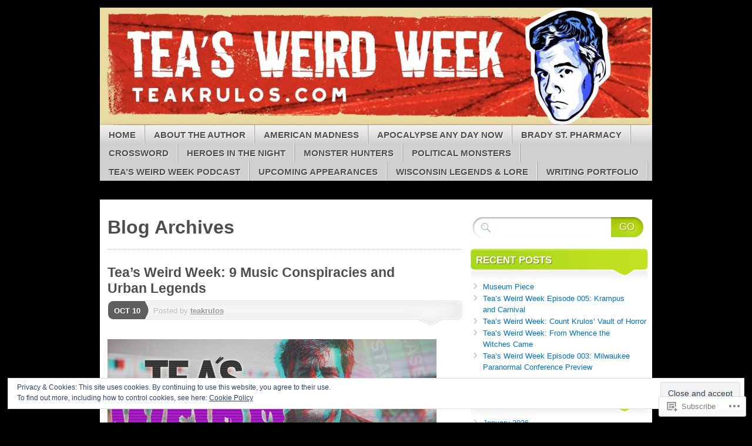

--- FILE ---
content_type: text/html; charset=UTF-8
request_url: https://teakrulos.com/tag/the-crossroads/
body_size: 28194
content:
<!DOCTYPE html>
<!--[if IE 7]>
<html id="ie7" lang="en">
<![endif]-->
<!--[if IE 8]>
<html id="ie8" lang="en">
<![endif]-->
<!--[if (!IE)]><!-->
<html lang="en">
<!--<![endif]-->
<head>
<meta charset="UTF-8" />
<title>the crossroads | </title>
<link rel="profile" href="http://gmpg.org/xfn/11" />
<link rel="pingback" href="https://teakrulos.com/xmlrpc.php" />
<meta name='robots' content='max-image-preview:large' />

<!-- Async WordPress.com Remote Login -->
<script id="wpcom_remote_login_js">
var wpcom_remote_login_extra_auth = '';
function wpcom_remote_login_remove_dom_node_id( element_id ) {
	var dom_node = document.getElementById( element_id );
	if ( dom_node ) { dom_node.parentNode.removeChild( dom_node ); }
}
function wpcom_remote_login_remove_dom_node_classes( class_name ) {
	var dom_nodes = document.querySelectorAll( '.' + class_name );
	for ( var i = 0; i < dom_nodes.length; i++ ) {
		dom_nodes[ i ].parentNode.removeChild( dom_nodes[ i ] );
	}
}
function wpcom_remote_login_final_cleanup() {
	wpcom_remote_login_remove_dom_node_classes( "wpcom_remote_login_msg" );
	wpcom_remote_login_remove_dom_node_id( "wpcom_remote_login_key" );
	wpcom_remote_login_remove_dom_node_id( "wpcom_remote_login_validate" );
	wpcom_remote_login_remove_dom_node_id( "wpcom_remote_login_js" );
	wpcom_remote_login_remove_dom_node_id( "wpcom_request_access_iframe" );
	wpcom_remote_login_remove_dom_node_id( "wpcom_request_access_styles" );
}

// Watch for messages back from the remote login
window.addEventListener( "message", function( e ) {
	if ( e.origin === "https://r-login.wordpress.com" ) {
		var data = {};
		try {
			data = JSON.parse( e.data );
		} catch( e ) {
			wpcom_remote_login_final_cleanup();
			return;
		}

		if ( data.msg === 'LOGIN' ) {
			// Clean up the login check iframe
			wpcom_remote_login_remove_dom_node_id( "wpcom_remote_login_key" );

			var id_regex = new RegExp( /^[0-9]+$/ );
			var token_regex = new RegExp( /^.*|.*|.*$/ );
			if (
				token_regex.test( data.token )
				&& id_regex.test( data.wpcomid )
			) {
				// We have everything we need to ask for a login
				var script = document.createElement( "script" );
				script.setAttribute( "id", "wpcom_remote_login_validate" );
				script.src = '/remote-login.php?wpcom_remote_login=validate'
					+ '&wpcomid=' + data.wpcomid
					+ '&token=' + encodeURIComponent( data.token )
					+ '&host=' + window.location.protocol
					+ '//' + window.location.hostname
					+ '&postid=2655'
					+ '&is_singular=';
				document.body.appendChild( script );
			}

			return;
		}

		// Safari ITP, not logged in, so redirect
		if ( data.msg === 'LOGIN-REDIRECT' ) {
			window.location = 'https://wordpress.com/log-in?redirect_to=' + window.location.href;
			return;
		}

		// Safari ITP, storage access failed, remove the request
		if ( data.msg === 'LOGIN-REMOVE' ) {
			var css_zap = 'html { -webkit-transition: margin-top 1s; transition: margin-top 1s; } /* 9001 */ html { margin-top: 0 !important; } * html body { margin-top: 0 !important; } @media screen and ( max-width: 782px ) { html { margin-top: 0 !important; } * html body { margin-top: 0 !important; } }';
			var style_zap = document.createElement( 'style' );
			style_zap.type = 'text/css';
			style_zap.appendChild( document.createTextNode( css_zap ) );
			document.body.appendChild( style_zap );

			var e = document.getElementById( 'wpcom_request_access_iframe' );
			e.parentNode.removeChild( e );

			document.cookie = 'wordpress_com_login_access=denied; path=/; max-age=31536000';

			return;
		}

		// Safari ITP
		if ( data.msg === 'REQUEST_ACCESS' ) {
			console.log( 'request access: safari' );

			// Check ITP iframe enable/disable knob
			if ( wpcom_remote_login_extra_auth !== 'safari_itp_iframe' ) {
				return;
			}

			// If we are in a "private window" there is no ITP.
			var private_window = false;
			try {
				var opendb = window.openDatabase( null, null, null, null );
			} catch( e ) {
				private_window = true;
			}

			if ( private_window ) {
				console.log( 'private window' );
				return;
			}

			var iframe = document.createElement( 'iframe' );
			iframe.id = 'wpcom_request_access_iframe';
			iframe.setAttribute( 'scrolling', 'no' );
			iframe.setAttribute( 'sandbox', 'allow-storage-access-by-user-activation allow-scripts allow-same-origin allow-top-navigation-by-user-activation' );
			iframe.src = 'https://r-login.wordpress.com/remote-login.php?wpcom_remote_login=request_access&origin=' + encodeURIComponent( data.origin ) + '&wpcomid=' + encodeURIComponent( data.wpcomid );

			var css = 'html { -webkit-transition: margin-top 1s; transition: margin-top 1s; } /* 9001 */ html { margin-top: 46px !important; } * html body { margin-top: 46px !important; } @media screen and ( max-width: 660px ) { html { margin-top: 71px !important; } * html body { margin-top: 71px !important; } #wpcom_request_access_iframe { display: block; height: 71px !important; } } #wpcom_request_access_iframe { border: 0px; height: 46px; position: fixed; top: 0; left: 0; width: 100%; min-width: 100%; z-index: 99999; background: #23282d; } ';

			var style = document.createElement( 'style' );
			style.type = 'text/css';
			style.id = 'wpcom_request_access_styles';
			style.appendChild( document.createTextNode( css ) );
			document.body.appendChild( style );

			document.body.appendChild( iframe );
		}

		if ( data.msg === 'DONE' ) {
			wpcom_remote_login_final_cleanup();
		}
	}
}, false );

// Inject the remote login iframe after the page has had a chance to load
// more critical resources
window.addEventListener( "DOMContentLoaded", function( e ) {
	var iframe = document.createElement( "iframe" );
	iframe.style.display = "none";
	iframe.setAttribute( "scrolling", "no" );
	iframe.setAttribute( "id", "wpcom_remote_login_key" );
	iframe.src = "https://r-login.wordpress.com/remote-login.php"
		+ "?wpcom_remote_login=key"
		+ "&origin=aHR0cHM6Ly90ZWFrcnVsb3MuY29t"
		+ "&wpcomid=33490403"
		+ "&time=" + Math.floor( Date.now() / 1000 );
	document.body.appendChild( iframe );
}, false );
</script>
<link rel='dns-prefetch' href='//s0.wp.com' />
<link rel='dns-prefetch' href='//af.pubmine.com' />
<link rel="alternate" type="application/rss+xml" title=" &raquo; Feed" href="https://teakrulos.com/feed/" />
<link rel="alternate" type="application/rss+xml" title=" &raquo; Comments Feed" href="https://teakrulos.com/comments/feed/" />
<link rel="alternate" type="application/rss+xml" title=" &raquo; the crossroads Tag Feed" href="https://teakrulos.com/tag/the-crossroads/feed/" />
	<script type="text/javascript">
		/* <![CDATA[ */
		function addLoadEvent(func) {
			var oldonload = window.onload;
			if (typeof window.onload != 'function') {
				window.onload = func;
			} else {
				window.onload = function () {
					oldonload();
					func();
				}
			}
		}
		/* ]]> */
	</script>
	<link crossorigin='anonymous' rel='stylesheet' id='all-css-0-1' href='/wp-content/mu-plugins/widgets/eu-cookie-law/templates/style.css?m=1642463000i&cssminify=yes' type='text/css' media='all' />
<style id='wp-emoji-styles-inline-css'>

	img.wp-smiley, img.emoji {
		display: inline !important;
		border: none !important;
		box-shadow: none !important;
		height: 1em !important;
		width: 1em !important;
		margin: 0 0.07em !important;
		vertical-align: -0.1em !important;
		background: none !important;
		padding: 0 !important;
	}
/*# sourceURL=wp-emoji-styles-inline-css */
</style>
<link crossorigin='anonymous' rel='stylesheet' id='all-css-2-1' href='/wp-content/plugins/gutenberg-core/v22.4.2/build/styles/block-library/style.min.css?m=1769608164i&cssminify=yes' type='text/css' media='all' />
<style id='wp-block-library-inline-css'>
.has-text-align-justify {
	text-align:justify;
}
.has-text-align-justify{text-align:justify;}

/*# sourceURL=wp-block-library-inline-css */
</style><style id='global-styles-inline-css'>
:root{--wp--preset--aspect-ratio--square: 1;--wp--preset--aspect-ratio--4-3: 4/3;--wp--preset--aspect-ratio--3-4: 3/4;--wp--preset--aspect-ratio--3-2: 3/2;--wp--preset--aspect-ratio--2-3: 2/3;--wp--preset--aspect-ratio--16-9: 16/9;--wp--preset--aspect-ratio--9-16: 9/16;--wp--preset--color--black: #000000;--wp--preset--color--cyan-bluish-gray: #abb8c3;--wp--preset--color--white: #ffffff;--wp--preset--color--pale-pink: #f78da7;--wp--preset--color--vivid-red: #cf2e2e;--wp--preset--color--luminous-vivid-orange: #ff6900;--wp--preset--color--luminous-vivid-amber: #fcb900;--wp--preset--color--light-green-cyan: #7bdcb5;--wp--preset--color--vivid-green-cyan: #00d084;--wp--preset--color--pale-cyan-blue: #8ed1fc;--wp--preset--color--vivid-cyan-blue: #0693e3;--wp--preset--color--vivid-purple: #9b51e0;--wp--preset--gradient--vivid-cyan-blue-to-vivid-purple: linear-gradient(135deg,rgb(6,147,227) 0%,rgb(155,81,224) 100%);--wp--preset--gradient--light-green-cyan-to-vivid-green-cyan: linear-gradient(135deg,rgb(122,220,180) 0%,rgb(0,208,130) 100%);--wp--preset--gradient--luminous-vivid-amber-to-luminous-vivid-orange: linear-gradient(135deg,rgb(252,185,0) 0%,rgb(255,105,0) 100%);--wp--preset--gradient--luminous-vivid-orange-to-vivid-red: linear-gradient(135deg,rgb(255,105,0) 0%,rgb(207,46,46) 100%);--wp--preset--gradient--very-light-gray-to-cyan-bluish-gray: linear-gradient(135deg,rgb(238,238,238) 0%,rgb(169,184,195) 100%);--wp--preset--gradient--cool-to-warm-spectrum: linear-gradient(135deg,rgb(74,234,220) 0%,rgb(151,120,209) 20%,rgb(207,42,186) 40%,rgb(238,44,130) 60%,rgb(251,105,98) 80%,rgb(254,248,76) 100%);--wp--preset--gradient--blush-light-purple: linear-gradient(135deg,rgb(255,206,236) 0%,rgb(152,150,240) 100%);--wp--preset--gradient--blush-bordeaux: linear-gradient(135deg,rgb(254,205,165) 0%,rgb(254,45,45) 50%,rgb(107,0,62) 100%);--wp--preset--gradient--luminous-dusk: linear-gradient(135deg,rgb(255,203,112) 0%,rgb(199,81,192) 50%,rgb(65,88,208) 100%);--wp--preset--gradient--pale-ocean: linear-gradient(135deg,rgb(255,245,203) 0%,rgb(182,227,212) 50%,rgb(51,167,181) 100%);--wp--preset--gradient--electric-grass: linear-gradient(135deg,rgb(202,248,128) 0%,rgb(113,206,126) 100%);--wp--preset--gradient--midnight: linear-gradient(135deg,rgb(2,3,129) 0%,rgb(40,116,252) 100%);--wp--preset--font-size--small: 13px;--wp--preset--font-size--medium: 20px;--wp--preset--font-size--large: 36px;--wp--preset--font-size--x-large: 42px;--wp--preset--font-family--albert-sans: 'Albert Sans', sans-serif;--wp--preset--font-family--alegreya: Alegreya, serif;--wp--preset--font-family--arvo: Arvo, serif;--wp--preset--font-family--bodoni-moda: 'Bodoni Moda', serif;--wp--preset--font-family--bricolage-grotesque: 'Bricolage Grotesque', sans-serif;--wp--preset--font-family--cabin: Cabin, sans-serif;--wp--preset--font-family--chivo: Chivo, sans-serif;--wp--preset--font-family--commissioner: Commissioner, sans-serif;--wp--preset--font-family--cormorant: Cormorant, serif;--wp--preset--font-family--courier-prime: 'Courier Prime', monospace;--wp--preset--font-family--crimson-pro: 'Crimson Pro', serif;--wp--preset--font-family--dm-mono: 'DM Mono', monospace;--wp--preset--font-family--dm-sans: 'DM Sans', sans-serif;--wp--preset--font-family--dm-serif-display: 'DM Serif Display', serif;--wp--preset--font-family--domine: Domine, serif;--wp--preset--font-family--eb-garamond: 'EB Garamond', serif;--wp--preset--font-family--epilogue: Epilogue, sans-serif;--wp--preset--font-family--fahkwang: Fahkwang, sans-serif;--wp--preset--font-family--figtree: Figtree, sans-serif;--wp--preset--font-family--fira-sans: 'Fira Sans', sans-serif;--wp--preset--font-family--fjalla-one: 'Fjalla One', sans-serif;--wp--preset--font-family--fraunces: Fraunces, serif;--wp--preset--font-family--gabarito: Gabarito, system-ui;--wp--preset--font-family--ibm-plex-mono: 'IBM Plex Mono', monospace;--wp--preset--font-family--ibm-plex-sans: 'IBM Plex Sans', sans-serif;--wp--preset--font-family--ibarra-real-nova: 'Ibarra Real Nova', serif;--wp--preset--font-family--instrument-serif: 'Instrument Serif', serif;--wp--preset--font-family--inter: Inter, sans-serif;--wp--preset--font-family--josefin-sans: 'Josefin Sans', sans-serif;--wp--preset--font-family--jost: Jost, sans-serif;--wp--preset--font-family--libre-baskerville: 'Libre Baskerville', serif;--wp--preset--font-family--libre-franklin: 'Libre Franklin', sans-serif;--wp--preset--font-family--literata: Literata, serif;--wp--preset--font-family--lora: Lora, serif;--wp--preset--font-family--merriweather: Merriweather, serif;--wp--preset--font-family--montserrat: Montserrat, sans-serif;--wp--preset--font-family--newsreader: Newsreader, serif;--wp--preset--font-family--noto-sans-mono: 'Noto Sans Mono', sans-serif;--wp--preset--font-family--nunito: Nunito, sans-serif;--wp--preset--font-family--open-sans: 'Open Sans', sans-serif;--wp--preset--font-family--overpass: Overpass, sans-serif;--wp--preset--font-family--pt-serif: 'PT Serif', serif;--wp--preset--font-family--petrona: Petrona, serif;--wp--preset--font-family--piazzolla: Piazzolla, serif;--wp--preset--font-family--playfair-display: 'Playfair Display', serif;--wp--preset--font-family--plus-jakarta-sans: 'Plus Jakarta Sans', sans-serif;--wp--preset--font-family--poppins: Poppins, sans-serif;--wp--preset--font-family--raleway: Raleway, sans-serif;--wp--preset--font-family--roboto: Roboto, sans-serif;--wp--preset--font-family--roboto-slab: 'Roboto Slab', serif;--wp--preset--font-family--rubik: Rubik, sans-serif;--wp--preset--font-family--rufina: Rufina, serif;--wp--preset--font-family--sora: Sora, sans-serif;--wp--preset--font-family--source-sans-3: 'Source Sans 3', sans-serif;--wp--preset--font-family--source-serif-4: 'Source Serif 4', serif;--wp--preset--font-family--space-mono: 'Space Mono', monospace;--wp--preset--font-family--syne: Syne, sans-serif;--wp--preset--font-family--texturina: Texturina, serif;--wp--preset--font-family--urbanist: Urbanist, sans-serif;--wp--preset--font-family--work-sans: 'Work Sans', sans-serif;--wp--preset--spacing--20: 0.44rem;--wp--preset--spacing--30: 0.67rem;--wp--preset--spacing--40: 1rem;--wp--preset--spacing--50: 1.5rem;--wp--preset--spacing--60: 2.25rem;--wp--preset--spacing--70: 3.38rem;--wp--preset--spacing--80: 5.06rem;--wp--preset--shadow--natural: 6px 6px 9px rgba(0, 0, 0, 0.2);--wp--preset--shadow--deep: 12px 12px 50px rgba(0, 0, 0, 0.4);--wp--preset--shadow--sharp: 6px 6px 0px rgba(0, 0, 0, 0.2);--wp--preset--shadow--outlined: 6px 6px 0px -3px rgb(255, 255, 255), 6px 6px rgb(0, 0, 0);--wp--preset--shadow--crisp: 6px 6px 0px rgb(0, 0, 0);}:where(body) { margin: 0; }:where(.is-layout-flex){gap: 0.5em;}:where(.is-layout-grid){gap: 0.5em;}body .is-layout-flex{display: flex;}.is-layout-flex{flex-wrap: wrap;align-items: center;}.is-layout-flex > :is(*, div){margin: 0;}body .is-layout-grid{display: grid;}.is-layout-grid > :is(*, div){margin: 0;}body{padding-top: 0px;padding-right: 0px;padding-bottom: 0px;padding-left: 0px;}:root :where(.wp-element-button, .wp-block-button__link){background-color: #32373c;border-width: 0;color: #fff;font-family: inherit;font-size: inherit;font-style: inherit;font-weight: inherit;letter-spacing: inherit;line-height: inherit;padding-top: calc(0.667em + 2px);padding-right: calc(1.333em + 2px);padding-bottom: calc(0.667em + 2px);padding-left: calc(1.333em + 2px);text-decoration: none;text-transform: inherit;}.has-black-color{color: var(--wp--preset--color--black) !important;}.has-cyan-bluish-gray-color{color: var(--wp--preset--color--cyan-bluish-gray) !important;}.has-white-color{color: var(--wp--preset--color--white) !important;}.has-pale-pink-color{color: var(--wp--preset--color--pale-pink) !important;}.has-vivid-red-color{color: var(--wp--preset--color--vivid-red) !important;}.has-luminous-vivid-orange-color{color: var(--wp--preset--color--luminous-vivid-orange) !important;}.has-luminous-vivid-amber-color{color: var(--wp--preset--color--luminous-vivid-amber) !important;}.has-light-green-cyan-color{color: var(--wp--preset--color--light-green-cyan) !important;}.has-vivid-green-cyan-color{color: var(--wp--preset--color--vivid-green-cyan) !important;}.has-pale-cyan-blue-color{color: var(--wp--preset--color--pale-cyan-blue) !important;}.has-vivid-cyan-blue-color{color: var(--wp--preset--color--vivid-cyan-blue) !important;}.has-vivid-purple-color{color: var(--wp--preset--color--vivid-purple) !important;}.has-black-background-color{background-color: var(--wp--preset--color--black) !important;}.has-cyan-bluish-gray-background-color{background-color: var(--wp--preset--color--cyan-bluish-gray) !important;}.has-white-background-color{background-color: var(--wp--preset--color--white) !important;}.has-pale-pink-background-color{background-color: var(--wp--preset--color--pale-pink) !important;}.has-vivid-red-background-color{background-color: var(--wp--preset--color--vivid-red) !important;}.has-luminous-vivid-orange-background-color{background-color: var(--wp--preset--color--luminous-vivid-orange) !important;}.has-luminous-vivid-amber-background-color{background-color: var(--wp--preset--color--luminous-vivid-amber) !important;}.has-light-green-cyan-background-color{background-color: var(--wp--preset--color--light-green-cyan) !important;}.has-vivid-green-cyan-background-color{background-color: var(--wp--preset--color--vivid-green-cyan) !important;}.has-pale-cyan-blue-background-color{background-color: var(--wp--preset--color--pale-cyan-blue) !important;}.has-vivid-cyan-blue-background-color{background-color: var(--wp--preset--color--vivid-cyan-blue) !important;}.has-vivid-purple-background-color{background-color: var(--wp--preset--color--vivid-purple) !important;}.has-black-border-color{border-color: var(--wp--preset--color--black) !important;}.has-cyan-bluish-gray-border-color{border-color: var(--wp--preset--color--cyan-bluish-gray) !important;}.has-white-border-color{border-color: var(--wp--preset--color--white) !important;}.has-pale-pink-border-color{border-color: var(--wp--preset--color--pale-pink) !important;}.has-vivid-red-border-color{border-color: var(--wp--preset--color--vivid-red) !important;}.has-luminous-vivid-orange-border-color{border-color: var(--wp--preset--color--luminous-vivid-orange) !important;}.has-luminous-vivid-amber-border-color{border-color: var(--wp--preset--color--luminous-vivid-amber) !important;}.has-light-green-cyan-border-color{border-color: var(--wp--preset--color--light-green-cyan) !important;}.has-vivid-green-cyan-border-color{border-color: var(--wp--preset--color--vivid-green-cyan) !important;}.has-pale-cyan-blue-border-color{border-color: var(--wp--preset--color--pale-cyan-blue) !important;}.has-vivid-cyan-blue-border-color{border-color: var(--wp--preset--color--vivid-cyan-blue) !important;}.has-vivid-purple-border-color{border-color: var(--wp--preset--color--vivid-purple) !important;}.has-vivid-cyan-blue-to-vivid-purple-gradient-background{background: var(--wp--preset--gradient--vivid-cyan-blue-to-vivid-purple) !important;}.has-light-green-cyan-to-vivid-green-cyan-gradient-background{background: var(--wp--preset--gradient--light-green-cyan-to-vivid-green-cyan) !important;}.has-luminous-vivid-amber-to-luminous-vivid-orange-gradient-background{background: var(--wp--preset--gradient--luminous-vivid-amber-to-luminous-vivid-orange) !important;}.has-luminous-vivid-orange-to-vivid-red-gradient-background{background: var(--wp--preset--gradient--luminous-vivid-orange-to-vivid-red) !important;}.has-very-light-gray-to-cyan-bluish-gray-gradient-background{background: var(--wp--preset--gradient--very-light-gray-to-cyan-bluish-gray) !important;}.has-cool-to-warm-spectrum-gradient-background{background: var(--wp--preset--gradient--cool-to-warm-spectrum) !important;}.has-blush-light-purple-gradient-background{background: var(--wp--preset--gradient--blush-light-purple) !important;}.has-blush-bordeaux-gradient-background{background: var(--wp--preset--gradient--blush-bordeaux) !important;}.has-luminous-dusk-gradient-background{background: var(--wp--preset--gradient--luminous-dusk) !important;}.has-pale-ocean-gradient-background{background: var(--wp--preset--gradient--pale-ocean) !important;}.has-electric-grass-gradient-background{background: var(--wp--preset--gradient--electric-grass) !important;}.has-midnight-gradient-background{background: var(--wp--preset--gradient--midnight) !important;}.has-small-font-size{font-size: var(--wp--preset--font-size--small) !important;}.has-medium-font-size{font-size: var(--wp--preset--font-size--medium) !important;}.has-large-font-size{font-size: var(--wp--preset--font-size--large) !important;}.has-x-large-font-size{font-size: var(--wp--preset--font-size--x-large) !important;}.has-albert-sans-font-family{font-family: var(--wp--preset--font-family--albert-sans) !important;}.has-alegreya-font-family{font-family: var(--wp--preset--font-family--alegreya) !important;}.has-arvo-font-family{font-family: var(--wp--preset--font-family--arvo) !important;}.has-bodoni-moda-font-family{font-family: var(--wp--preset--font-family--bodoni-moda) !important;}.has-bricolage-grotesque-font-family{font-family: var(--wp--preset--font-family--bricolage-grotesque) !important;}.has-cabin-font-family{font-family: var(--wp--preset--font-family--cabin) !important;}.has-chivo-font-family{font-family: var(--wp--preset--font-family--chivo) !important;}.has-commissioner-font-family{font-family: var(--wp--preset--font-family--commissioner) !important;}.has-cormorant-font-family{font-family: var(--wp--preset--font-family--cormorant) !important;}.has-courier-prime-font-family{font-family: var(--wp--preset--font-family--courier-prime) !important;}.has-crimson-pro-font-family{font-family: var(--wp--preset--font-family--crimson-pro) !important;}.has-dm-mono-font-family{font-family: var(--wp--preset--font-family--dm-mono) !important;}.has-dm-sans-font-family{font-family: var(--wp--preset--font-family--dm-sans) !important;}.has-dm-serif-display-font-family{font-family: var(--wp--preset--font-family--dm-serif-display) !important;}.has-domine-font-family{font-family: var(--wp--preset--font-family--domine) !important;}.has-eb-garamond-font-family{font-family: var(--wp--preset--font-family--eb-garamond) !important;}.has-epilogue-font-family{font-family: var(--wp--preset--font-family--epilogue) !important;}.has-fahkwang-font-family{font-family: var(--wp--preset--font-family--fahkwang) !important;}.has-figtree-font-family{font-family: var(--wp--preset--font-family--figtree) !important;}.has-fira-sans-font-family{font-family: var(--wp--preset--font-family--fira-sans) !important;}.has-fjalla-one-font-family{font-family: var(--wp--preset--font-family--fjalla-one) !important;}.has-fraunces-font-family{font-family: var(--wp--preset--font-family--fraunces) !important;}.has-gabarito-font-family{font-family: var(--wp--preset--font-family--gabarito) !important;}.has-ibm-plex-mono-font-family{font-family: var(--wp--preset--font-family--ibm-plex-mono) !important;}.has-ibm-plex-sans-font-family{font-family: var(--wp--preset--font-family--ibm-plex-sans) !important;}.has-ibarra-real-nova-font-family{font-family: var(--wp--preset--font-family--ibarra-real-nova) !important;}.has-instrument-serif-font-family{font-family: var(--wp--preset--font-family--instrument-serif) !important;}.has-inter-font-family{font-family: var(--wp--preset--font-family--inter) !important;}.has-josefin-sans-font-family{font-family: var(--wp--preset--font-family--josefin-sans) !important;}.has-jost-font-family{font-family: var(--wp--preset--font-family--jost) !important;}.has-libre-baskerville-font-family{font-family: var(--wp--preset--font-family--libre-baskerville) !important;}.has-libre-franklin-font-family{font-family: var(--wp--preset--font-family--libre-franklin) !important;}.has-literata-font-family{font-family: var(--wp--preset--font-family--literata) !important;}.has-lora-font-family{font-family: var(--wp--preset--font-family--lora) !important;}.has-merriweather-font-family{font-family: var(--wp--preset--font-family--merriweather) !important;}.has-montserrat-font-family{font-family: var(--wp--preset--font-family--montserrat) !important;}.has-newsreader-font-family{font-family: var(--wp--preset--font-family--newsreader) !important;}.has-noto-sans-mono-font-family{font-family: var(--wp--preset--font-family--noto-sans-mono) !important;}.has-nunito-font-family{font-family: var(--wp--preset--font-family--nunito) !important;}.has-open-sans-font-family{font-family: var(--wp--preset--font-family--open-sans) !important;}.has-overpass-font-family{font-family: var(--wp--preset--font-family--overpass) !important;}.has-pt-serif-font-family{font-family: var(--wp--preset--font-family--pt-serif) !important;}.has-petrona-font-family{font-family: var(--wp--preset--font-family--petrona) !important;}.has-piazzolla-font-family{font-family: var(--wp--preset--font-family--piazzolla) !important;}.has-playfair-display-font-family{font-family: var(--wp--preset--font-family--playfair-display) !important;}.has-plus-jakarta-sans-font-family{font-family: var(--wp--preset--font-family--plus-jakarta-sans) !important;}.has-poppins-font-family{font-family: var(--wp--preset--font-family--poppins) !important;}.has-raleway-font-family{font-family: var(--wp--preset--font-family--raleway) !important;}.has-roboto-font-family{font-family: var(--wp--preset--font-family--roboto) !important;}.has-roboto-slab-font-family{font-family: var(--wp--preset--font-family--roboto-slab) !important;}.has-rubik-font-family{font-family: var(--wp--preset--font-family--rubik) !important;}.has-rufina-font-family{font-family: var(--wp--preset--font-family--rufina) !important;}.has-sora-font-family{font-family: var(--wp--preset--font-family--sora) !important;}.has-source-sans-3-font-family{font-family: var(--wp--preset--font-family--source-sans-3) !important;}.has-source-serif-4-font-family{font-family: var(--wp--preset--font-family--source-serif-4) !important;}.has-space-mono-font-family{font-family: var(--wp--preset--font-family--space-mono) !important;}.has-syne-font-family{font-family: var(--wp--preset--font-family--syne) !important;}.has-texturina-font-family{font-family: var(--wp--preset--font-family--texturina) !important;}.has-urbanist-font-family{font-family: var(--wp--preset--font-family--urbanist) !important;}.has-work-sans-font-family{font-family: var(--wp--preset--font-family--work-sans) !important;}
/*# sourceURL=global-styles-inline-css */
</style>

<style id='classic-theme-styles-inline-css'>
.wp-block-button__link{background-color:#32373c;border-radius:9999px;box-shadow:none;color:#fff;font-size:1.125em;padding:calc(.667em + 2px) calc(1.333em + 2px);text-decoration:none}.wp-block-file__button{background:#32373c;color:#fff}.wp-block-accordion-heading{margin:0}.wp-block-accordion-heading__toggle{background-color:inherit!important;color:inherit!important}.wp-block-accordion-heading__toggle:not(:focus-visible){outline:none}.wp-block-accordion-heading__toggle:focus,.wp-block-accordion-heading__toggle:hover{background-color:inherit!important;border:none;box-shadow:none;color:inherit;padding:var(--wp--preset--spacing--20,1em) 0;text-decoration:none}.wp-block-accordion-heading__toggle:focus-visible{outline:auto;outline-offset:0}
/*# sourceURL=/wp-content/plugins/gutenberg-core/v22.4.2/build/styles/block-library/classic.min.css */
</style>
<link crossorigin='anonymous' rel='stylesheet' id='all-css-4-1' href='/_static/??-eJx9jtEKwjAMRX/INNQNnQ/it2xdmNVmrU3r2N/bMVDB4UsuXM65BKcAxo+JxoTB5cGOgsZ3zpu74F7pRmkQy8ERRHqqGnsr6U2ApNmRMiI7/BriDJ+tSKXn0KaFYOptS464YP+0KRQHui5EEoFy2WaGdC2i/HhrjSF3yLMk+8iE249tkcY7H2UNGCLRuGgXPutjrQ+nqqqa2wv0JGzf&cssminify=yes' type='text/css' media='all' />
<style id='jetpack_facebook_likebox-inline-css'>
.widget_facebook_likebox {
	overflow: hidden;
}

/*# sourceURL=/wp-content/mu-plugins/jetpack-plugin/sun/modules/widgets/facebook-likebox/style.css */
</style>
<link crossorigin='anonymous' rel='stylesheet' id='all-css-6-1' href='/_static/??-eJzTLy/QTc7PK0nNK9HPLdUtyClNz8wr1i9KTcrJTwcy0/WTi5G5ekCujj52Temp+bo5+cmJJZn5eSgc3bScxMwikFb7XFtDE1NLExMLc0OTLACohS2q&cssminify=yes' type='text/css' media='all' />
<link crossorigin='anonymous' rel='stylesheet' id='print-css-7-1' href='/wp-content/mu-plugins/global-print/global-print.css?m=1465851035i&cssminify=yes' type='text/css' media='print' />
<style id='jetpack-global-styles-frontend-style-inline-css'>
:root { --font-headings: unset; --font-base: unset; --font-headings-default: -apple-system,BlinkMacSystemFont,"Segoe UI",Roboto,Oxygen-Sans,Ubuntu,Cantarell,"Helvetica Neue",sans-serif; --font-base-default: -apple-system,BlinkMacSystemFont,"Segoe UI",Roboto,Oxygen-Sans,Ubuntu,Cantarell,"Helvetica Neue",sans-serif;}
/*# sourceURL=jetpack-global-styles-frontend-style-inline-css */
</style>
<link crossorigin='anonymous' rel='stylesheet' id='all-css-10-1' href='/wp-content/themes/h4/global.css?m=1420737423i&cssminify=yes' type='text/css' media='all' />
<script type="text/javascript" id="wpcom-actionbar-placeholder-js-extra">
/* <![CDATA[ */
var actionbardata = {"siteID":"33490403","postID":"0","siteURL":"https://teakrulos.com","xhrURL":"https://teakrulos.com/wp-admin/admin-ajax.php","nonce":"5052146ce4","isLoggedIn":"","statusMessage":"","subsEmailDefault":"instantly","proxyScriptUrl":"https://s0.wp.com/wp-content/js/wpcom-proxy-request.js?m=1513050504i&amp;ver=20211021","i18n":{"followedText":"New posts from this site will now appear in your \u003Ca href=\"https://wordpress.com/reader\"\u003EReader\u003C/a\u003E","foldBar":"Collapse this bar","unfoldBar":"Expand this bar","shortLinkCopied":"Shortlink copied to clipboard."}};
//# sourceURL=wpcom-actionbar-placeholder-js-extra
/* ]]> */
</script>
<script type="text/javascript" id="jetpack-mu-wpcom-settings-js-before">
/* <![CDATA[ */
var JETPACK_MU_WPCOM_SETTINGS = {"assetsUrl":"https://s0.wp.com/wp-content/mu-plugins/jetpack-mu-wpcom-plugin/sun/jetpack_vendor/automattic/jetpack-mu-wpcom/src/build/"};
//# sourceURL=jetpack-mu-wpcom-settings-js-before
/* ]]> */
</script>
<script crossorigin='anonymous' type='text/javascript'  src='/_static/??-eJyFjc0OwiAQhF/I7dYa/w7GZ6GACIEFWbD27aVRE+PF0xzm+2ZwSiAjFU0FHWP2BVKOj7lzvMLWWZK+Ks1L6W5V5/kdXbD0F4JgTRZFf8Oft3LVoSmpjhhmLrYJi3+pJIuNxL/86KOB5KuxxDjFrIRikF4wv45lSHgflgCKBEal3CbO4bTeD/120+8OR/cE3Z1Xvg=='></script>
<script type="text/javascript" id="rlt-proxy-js-after">
/* <![CDATA[ */
	rltInitialize( {"token":null,"iframeOrigins":["https:\/\/widgets.wp.com"]} );
//# sourceURL=rlt-proxy-js-after
/* ]]> */
</script>
<link rel="EditURI" type="application/rsd+xml" title="RSD" href="https://teakrulos.wordpress.com/xmlrpc.php?rsd" />
<meta name="generator" content="WordPress.com" />

<!-- Jetpack Open Graph Tags -->
<meta property="og:type" content="website" />
<meta property="og:title" content="the crossroads" />
<meta property="og:url" content="https://teakrulos.com/tag/the-crossroads/" />
<meta property="og:image" content="https://s0.wp.com/i/blank.jpg?m=1383295312i" />
<meta property="og:image:width" content="200" />
<meta property="og:image:height" content="200" />
<meta property="og:image:alt" content="" />
<meta property="og:locale" content="en_US" />

<!-- End Jetpack Open Graph Tags -->
<link rel="shortcut icon" type="image/x-icon" href="https://s0.wp.com/i/favicon.ico?m=1713425267i" sizes="16x16 24x24 32x32 48x48" />
<link rel="icon" type="image/x-icon" href="https://s0.wp.com/i/favicon.ico?m=1713425267i" sizes="16x16 24x24 32x32 48x48" />
<link rel="apple-touch-icon" href="https://s0.wp.com/i/webclip.png?m=1713868326i" />
<link rel='openid.server' href='https://teakrulos.com/?openidserver=1' />
<link rel='openid.delegate' href='https://teakrulos.com/' />
<link rel="search" type="application/opensearchdescription+xml" href="https://teakrulos.com/osd.xml" title="" />
<link rel="search" type="application/opensearchdescription+xml" href="https://s1.wp.com/opensearch.xml" title="WordPress.com" />
	<style type="text/css">
				#branding {
			margin-top: 1em;
			padding: 0;
		}
		#branding #logo {
			border-width: 0;
			padding-right: .1em;
		}
		</style>
	<meta name="description" content="Posts about the crossroads written by teakrulos" />
	<style type="text/css">
			#branding {
			background: url('https://teakrulos.com/wp-content/uploads/2020/03/cropped-89448578_221352662602069_9132241072875896832_n.jpg');
			width: 940px;
			height: 148px; /* 200 - 52 for top padding */
		}
		#page {
			background: none;
		}
		#branding {
			padding: 4em 0 0;
		}
		.home-link{
			width:920px;
			height:148px;
			display: block;
		}
		#branding #logo {
			margin: 0 0 0 .3em;
			padding-right: .3em;
		}
		#site-description {
			margin: 0.2em 0 0 1em;
			padding: .8em 0.2em;
		}
			#logo,
		#site-description {
			background: none !important;
			border: 0 !important;
			color: #ffffff !important;
		}
		</style>
	<script type="text/javascript">
/* <![CDATA[ */
var wa_client = {}; wa_client.cmd = []; wa_client.config = { 'blog_id': 33490403, 'blog_language': 'en', 'is_wordads': false, 'hosting_type': 0, 'afp_account_id': null, 'afp_host_id': 5038568878849053, 'theme': 'pub/mystique', '_': { 'title': 'Advertisement', 'privacy_settings': 'Privacy Settings' }, 'formats': [ 'belowpost', 'bottom_sticky', 'sidebar_sticky_right', 'sidebar', 'gutenberg_rectangle', 'gutenberg_leaderboard', 'gutenberg_mobile_leaderboard', 'gutenberg_skyscraper' ] };
/* ]]> */
</script>
		<script type="text/javascript">

			window.doNotSellCallback = function() {

				var linkElements = [
					'a[href="https://wordpress.com/?ref=footer_blog"]',
					'a[href="https://wordpress.com/?ref=footer_website"]',
					'a[href="https://wordpress.com/?ref=vertical_footer"]',
					'a[href^="https://wordpress.com/?ref=footer_segment_"]',
				].join(',');

				var dnsLink = document.createElement( 'a' );
				dnsLink.href = 'https://wordpress.com/advertising-program-optout/';
				dnsLink.classList.add( 'do-not-sell-link' );
				dnsLink.rel = 'nofollow';
				dnsLink.style.marginLeft = '0.5em';
				dnsLink.textContent = 'Do Not Sell or Share My Personal Information';

				var creditLinks = document.querySelectorAll( linkElements );

				if ( 0 === creditLinks.length ) {
					return false;
				}

				Array.prototype.forEach.call( creditLinks, function( el ) {
					el.insertAdjacentElement( 'afterend', dnsLink );
				});

				return true;
			};

		</script>
		<script type="text/javascript">
	window.google_analytics_uacct = "UA-52447-2";
</script>

<script type="text/javascript">
	var _gaq = _gaq || [];
	_gaq.push(['_setAccount', 'UA-52447-2']);
	_gaq.push(['_gat._anonymizeIp']);
	_gaq.push(['_setDomainName', 'none']);
	_gaq.push(['_setAllowLinker', true]);
	_gaq.push(['_initData']);
	_gaq.push(['_trackPageview']);

	(function() {
		var ga = document.createElement('script'); ga.type = 'text/javascript'; ga.async = true;
		ga.src = ('https:' == document.location.protocol ? 'https://ssl' : 'http://www') + '.google-analytics.com/ga.js';
		(document.getElementsByTagName('head')[0] || document.getElementsByTagName('body')[0]).appendChild(ga);
	})();
</script>
<link crossorigin='anonymous' rel='stylesheet' id='all-css-0-3' href='/_static/??-eJyNjM0KgzAQBl9I/ag/lR6KjyK6LhJNNsHN4uuXQuvZ4wzD4EwlRcksGcHK5G11otg4p4n2H0NNMDohzD7SrtDTJT4qUi1wexDiYp4VNB3RlP3V/MX3N4T3o++aun892277AK5vOq4=&cssminify=yes' type='text/css' media='all' />
</head>

<body class="archive tag tag-the-crossroads tag-2045780 wp-theme-pubmystique customizer-styles-applied content-sidebar jetpack-reblog-enabled">
<div id="page">

	<div id="container">

		<ul class="skip">
			<li><a href="#access">Skip to navigation</a></li>
			<li><a href="#main">Skip to main content</a></li>
			<li><a href="#sidebar">Skip to primary sidebar</a></li>
			<li><a href="#sidebar2">Skip to secondary sidebar</a></li>
			<li><a href="#footer">Skip to footer</a></li>
		</ul>

		<div id="header">
			<div id="branding" class="clear-block">
				<a class="home-link" href="https://teakrulos.com/" title="" rel="home">
					<h1 id="logo"></h1>
					<h2 id="site-description"></h2>
				</a>
			</div><!-- #branding-->

			<div id="access" class="clear-block" role="navigation">
				<false class="menu"><ul>
<li ><a href="https://teakrulos.com/">Home</a></li><li class="page_item page-item-2"><a href="https://teakrulos.com/about/">About the Author</a></li>
<li class="page_item page-item-2476"><a href="https://teakrulos.com/american-madness/">American Madness</a></li>
<li class="page_item page-item-2360"><a href="https://teakrulos.com/apocalypse-any-day-now/">Apocalypse Any Day&nbsp;Now</a></li>
<li class="page_item page-item-5491"><a href="https://teakrulos.com/brady-st-pharmacy/">Brady St. Pharmacy</a></li>
<li class="page_item page-item-6421"><a href="https://teakrulos.com/crossword/">Crossword</a></li>
<li class="page_item page-item-504"><a href="https://teakrulos.com/heroes-in-the-night/">Heroes in the&nbsp;Night</a></li>
<li class="page_item page-item-709"><a href="https://teakrulos.com/monster-hunters/">Monster Hunters</a></li>
<li class="page_item page-item-6656"><a href="https://teakrulos.com/political-monsters/">Political Monsters</a></li>
<li class="page_item page-item-4533"><a href="https://teakrulos.com/teas-weird-week-podcast-4/">Tea&#8217;s Weird Week&nbsp;Podcast</a></li>
<li class="page_item page-item-832"><a href="https://teakrulos.com/upcoming-appearances/">Upcoming Appearances</a></li>
<li class="page_item page-item-2453"><a href="https://teakrulos.com/wisconsin-legendslore/">Wisconsin Legends &amp;&nbsp;Lore</a></li>
<li class="page_item page-item-5853"><a href="https://teakrulos.com/writing-portfolio/">Writing Portfolio</a></li>
</ul></false>

				<div class="social-icons">

					
					
					
					
					
				</div><!-- .social-icons -->

			</div><!-- #access -->

										
			</div><!-- #header-->

			<div id="main">

			<div id="content-container">
				<div id="content">
					<h1 class="archive-title">
													Blog Archives											</h1>
					


		<div class="post-wrapper clear-block post-2655 post type-post status-publish format-standard hentry category-conspiracy category-uncategorized tag-ace-of-base tag-amy-winehouse tag-andrew-wk tag-avril-lavigne-dead tag-el-duce tag-elvis-lives tag-illuminati tag-in-the-air-tonight-meaning tag-jimi-hendrix-is-morgan-freeman tag-kurt-cobain-murdered tag-marilyn-manson tag-michael-jackson-9-11 tag-miley-cyrus-dead tag-music-conspiracies-and-urban-legends tag-music-conspiracy-theory tag-paul-is-dead tag-primus tag-robert-johnson tag-the-27-club tag-the-beatles tag-the-crossroads tag-tupac-alive tag-tupac-and-biggie tag-tupac-conspiracies tag-up-jumped-the-devil">

	
			<h2 class="post-title"><a href="https://teakrulos.com/2019/10/10/teas-weird-week-9-music-conspiracies-and-urban-legends/" rel="bookmark">Tea&#8217;s Weird Week: 9 Music Conspiracies and Urban&nbsp;Legends</a></h2>	
	<div class="post-date">
		<p class="day"><a href="https://teakrulos.com/2019/10/10/teas-weird-week-9-music-conspiracies-and-urban-legends/" rel="bookmark" title="Permanent Link to Tea&#8217;s Weird Week: 9 Music Conspiracies and Urban&nbsp;Legends">Oct 10</a></p>
	</div><!-- .post-date -->

	<div class="post-info clear-block">
		<p class="author alignleft">Posted by <a href="https://teakrulos.com/author/teakrulos/" title="Posts by teakrulos" rel="author">teakrulos</a></p>
	</div><!-- .post-info clear-block" -->

	<div class="entry clear-block">
		<p><img data-attachment-id="2491" data-permalink="https://teakrulos.com/2019/06/28/teas-weird-week-parallax-and-cthulhu-power-zones/teaweirdweek/" data-orig-file="https://teakrulos.com/wp-content/uploads/2019/06/teaweirdweek.jpg" data-orig-size="560,315" data-comments-opened="1" data-image-meta="{&quot;aperture&quot;:&quot;0&quot;,&quot;credit&quot;:&quot;&quot;,&quot;camera&quot;:&quot;&quot;,&quot;caption&quot;:&quot;&quot;,&quot;created_timestamp&quot;:&quot;0&quot;,&quot;copyright&quot;:&quot;&quot;,&quot;focal_length&quot;:&quot;0&quot;,&quot;iso&quot;:&quot;0&quot;,&quot;shutter_speed&quot;:&quot;0&quot;,&quot;title&quot;:&quot;&quot;,&quot;orientation&quot;:&quot;0&quot;}" data-image-title="TeaWeirdWeek" data-image-description="" data-image-caption="" data-medium-file="https://teakrulos.com/wp-content/uploads/2019/06/teaweirdweek.jpg?w=300" data-large-file="https://teakrulos.com/wp-content/uploads/2019/06/teaweirdweek.jpg?w=560" class="alignnone size-full wp-image-2491" src="https://teakrulos.com/wp-content/uploads/2019/06/teaweirdweek.jpg?w=604" alt="TeaWeirdWeek"   srcset="https://teakrulos.com/wp-content/uploads/2019/06/teaweirdweek.jpg 560w, https://teakrulos.com/wp-content/uploads/2019/06/teaweirdweek.jpg?w=150&amp;h=84 150w, https://teakrulos.com/wp-content/uploads/2019/06/teaweirdweek.jpg?w=300&amp;h=169 300w" sizes="(max-width: 560px) 100vw, 560px" /></p>
<p>I thought of the idea for this column when I saw a ridiculous (but kinda awesome) theory circulating on Facebook the other day that Jimi Hendrix and Morgan Freeman are one and the same. I&#8217;m wrapping up a book on conspiracy culture titled <em>American Madness</em>, which doesn&#8217;t delve too much into music theories, although there is one about Les Claypool of Primus (no, sadly it doesn&#8217;t involve playing &#8220;Wynona&#8217;s Big Brown Beaver&#8221; backwards). Maybe I&#8217;ll write more in-depth on all this someday, but meanwhile here&#8217;s a list of some conspiracy theories and urban legends involving musicians.</p>
<p><img data-attachment-id="2691" data-permalink="https://teakrulos.com/2019/10/10/teas-weird-week-9-music-conspiracies-and-urban-legends/musicconspiracy/" data-orig-file="https://teakrulos.com/wp-content/uploads/2019/10/musicconspiracy.png" data-orig-size="560,315" data-comments-opened="1" data-image-meta="{&quot;aperture&quot;:&quot;0&quot;,&quot;credit&quot;:&quot;&quot;,&quot;camera&quot;:&quot;&quot;,&quot;caption&quot;:&quot;&quot;,&quot;created_timestamp&quot;:&quot;0&quot;,&quot;copyright&quot;:&quot;&quot;,&quot;focal_length&quot;:&quot;0&quot;,&quot;iso&quot;:&quot;0&quot;,&quot;shutter_speed&quot;:&quot;0&quot;,&quot;title&quot;:&quot;&quot;,&quot;orientation&quot;:&quot;0&quot;}" data-image-title="musicconspiracy" data-image-description="" data-image-caption="" data-medium-file="https://teakrulos.com/wp-content/uploads/2019/10/musicconspiracy.png?w=300" data-large-file="https://teakrulos.com/wp-content/uploads/2019/10/musicconspiracy.png?w=560" class="alignnone  wp-image-2691" src="https://teakrulos.com/wp-content/uploads/2019/10/musicconspiracy.png?w=608&#038;h=342" alt="musicconspiracy" width="608" height="342" srcset="https://teakrulos.com/wp-content/uploads/2019/10/musicconspiracy.png 560w, https://teakrulos.com/wp-content/uploads/2019/10/musicconspiracy.png?w=150&amp;h=84 150w, https://teakrulos.com/wp-content/uploads/2019/10/musicconspiracy.png?w=300&amp;h=169 300w" sizes="(max-width: 608px) 100vw, 608px" /></p>
<p>(1) <strong>Jimi Hendrix lit his guitar on fire and became Morgan Freeman.</strong></p>
<p>As I mentioned, this story kicked off the idea for this week&#8217;s column (I added the flaming guitar bit myself as a good conspiracy needs embellishment). The theory suggests that Hendrix faked his death in 1970 and rebranded himself as Academy Award winning actor Freeman. <a href="https://www.snopes.com/fact-check/morgan-freeman-jimi-hendrix/">As Snopes notes</a>, the two do have a passing resemblance, but Morgan had already launched his acting career by 1964 while Hendrix was still touring, so we&#8217;re going to need to add time/space travel to this theory for it to make sense.</p>
<p>(2) <strong>Robert Johnson sold his soul to the Devil.</strong></p>
<p>This is the most classic music myth I can think of. I&#8217;m adding <em><a href="https://www.chicagoreviewpress.com/up-jumped-the-devil-products-9781641600958.php">Up Jumped the Devil: The Real Life of Robert Johnson</a></em>, a biography on the blues musician (from one of my publishers, Chicago Review Press) to my winter reading list (as soon as I get through <a href="https://teakrulos.com/2019/09/12/teas-weird-week-8-books-on-my-fall-reading-list/">my fall one</a>). Johnson, the story goes, was a mediocre guitar player until he disappeared from the juke joints he frequented for a period of time. When he returned, his music skills had increased incredibly and the story was that he sold his soul at the crossroads for his new abilities to old Hornhead himself. The stories and Johnson&#8217;s songs like &#8220;Me and the Devil Blues&#8221; and &#8220;Hellhound on My Trail&#8221; forever gave him a supernatural reputation.</p>
<p>(3) <strong>Elvis is alive, baby!</strong></p>
<p>This is the first music conspiracy or legend I was exposed to as a kid, bored and waiting in line at the supermarket and reading the headlines of tabloids. The trashy reports of celebrity affairs had no interest to me, but the sensational tales of Elvis faking his death and being spotted at a 7-11 and numerous other locations did. An American classic&#8211; long live the king!</p>
<p>(4) <strong>But Paul is dead (and other doppelganger replacements)!</strong></p>
<p>&#8220;Paul is dead&#8221; is such a beautifully complex conspiracy. There&#8217;s so much, so I&#8217;ll just try to cruise through the main talking points: Paul McCartney, the theory says, dies in a car crash in 1966. Afraid to lose their fan base, The Beatles and management decided to do the logical thing and replace him with a Paul McCartney doppelganger. But their guilt gnawed at them, so they dropped a number of clues hidden in plain sight in their song lyrics and album cover art, the most heavily dissected being the front and back cover of 1969&#8217;s <em>Abbey Road</em>. There&#8217;s a run down of the eight pieces of hidden symbolism on the album covers here: <a href="https://www.biography.com/news/beatles-abbey-road-album-cover-anniversary">https://www.biography.com/news/beatles-abbey-road-album-cover-anniversary</a></p>
<p>Since then, there have been several other doppelganger theories, including one that says that Miley Cyrus died of an overdose and was replaced by a body double in 2010, that Avril Lavigne was quietly replaced with a clone in 2003, and that Andrew W.K. is actually several people who are franchised out to play the role, maybe in the same way Andy Warhol would have an impersonator show up at art events.</p>
<p>I recommend listening to my friends on <em>See You on the Other Side</em> podcast. They have an episode titled &#8220;<a href="http://www.othersidepodcast.com/blog/2018/09/25/215-avril-is-dead-the-strange-cases-of-pop-culture-doppelgangers/">Avril is Dead:</a> <a href="http://www.othersidepodcast.com/blog/2018/09/25/215-avril-is-dead-the-strange-cases-of-pop-culture-doppelgangers/">The Strange Case of Pop Culture Doppelgangers</a>&#8221; where they discuss Paul, Avril, and Andrew as well as wrestler the Ultimate Warrior and more.</p>
<p>(5) <strong>Kurt Cobain was murdered. </strong></p>
<p>This was a conspiracy I watched play out as I was a Nirvana fan and a high schooler when Kurt Cobain killed himself. I found his death shocking and I experienced some sad disbelief. I think some conspiracies form because music is so important to us. When a musician dies before their time we can&#8217;t accept the grim reality. They were larger than life, larger than afterlife.</p>
<p>Over the years that followed Cobain&#8217;s death, a lot of &#8220;evidence&#8221; was hodge-podged together to suggest he was murdered, and most often the theories point at Courtney Love as the perpetrator. About six months after Cobain&#8217;s 1994 death, I went to see Hole play with Marilyn Manson and Nine Inch Nails at the Riverside Theater. Some asshat was yelling &#8220;you killed Kurt!&#8221; at Love between songs. People needed to blame his death on someone and she was the convenient villain.</p>
<p>Shock rocker Eldon Hoke aka &#8220;<a href="https://en.wikipedia.org/wiki/Eldon_Hoke">El Duce</a>&#8221; of The Mentors (and The Screamers), claimed he was hired by Love as the hitman (though he definitely shouldn&#8217;t be taken seriously). Two days after shooting an interview for the total crap conspiracy doc <em>Kurt &amp; Courtney</em>, El Duce was found dead on the railroad tracks, decapitated, and with a high alcohol content. Of course this only led to more conspiracies.</p>
<p>(6) <strong>The 27 Club.</strong></p>
<p>Kurt was then added to an elite theory of &#8220;The 27 Club,&#8221; a mystical group of musicians who died at that age, including Jimi Hendrix, Brian Jones, Janis Joplin, Jim Morrison, and later Cobain and Amy Winehouse. Because of this there&#8217;s some mysticism about the number, a time when musicians are supposedly more vulnerable as they are on the cusp between still being considered young and about to turn a more &#8220;adult age.&#8221; But of course many great musicians have died at all ages.</p>
<p>(7) <strong>Who killed</strong> <strong>Tupac and Biggie&#8230;or are they still alive?</strong></p>
<p>A lot of conspiracies linger because there aren&#8217;t satisfactory answers for closure, the JFK assassination being a prime example. Rap rivals Tupac Shakur and the Notorious BIG were murdered in 1996 and 1997, respectively, with both cases being unsolved and open. The list of alleged suspects who participated in the killings include Suge Knight, Puff Daddy, the LAPD, the FBI, and the Illuminati. Like Elvis, there are also legends that both rappers faked death, though most are typically about Tupac. You can find claims of people allegedly spotting Tupac in Cuba, Malaysia, and Somalia, among other places.</p>
<p>(8) <strong>Michael Jackson, Elizabeth Taylor, and Marlon Brando fled New York in a rental car road trip after 9/11. </strong></p>
<p>This is a good story, but has never been proven. The tall tale says that Michael Jackson was performing in New York the week of the 9/11 attacks (that is true) and that his guests there for the show included Elizabeth Taylor and Marlon Brando (also true). After the 9/11 attacks, a panicked Jackson rented a car and the three celebrities begin a madcap road trip toward LA. They got as far as Ohio (stopping frequently at KFCs to fuel Brando with fried chicken), before ditching the car for a private jet to California. This story only emerged in 2011, conveniently after all three of the alleged participants had died. Is the story true? Probably not. A former assistant to Taylor says she stayed for several days in New York after the attack. Another source says Jackson and entourage bunked in New Jersey before charting a private plane to head West.</p>
<p>Zadie Smith wrote a great short fiction based on this urban legend for the <em>New Yorker</em> titled &#8220;<a href="https://www.newyorker.com/magazine/2015/06/08/escape-from-new-york">Escape from New York</a>.&#8221;</p>
<p>(9) <strong>In the Air Tonight</strong></p>
<p>I&#8217;m including this one because this is a myth I believed myself for many years. I accepted the story I heard about Phil Collin&#8217;s famous hit &#8220;In the Air Tonight.&#8221; I thought the song was about, as Eminem described it &#8220;that guy who coulda saved that other guy from drowning/ but didn&#8217;t then Phil saw it all/ then at a show he found him&#8221; Turns out the song isn&#8217;t about a death by drowning or any of that, but just Phil expressing his feels about a divorce he was going through.</p>
<p>Yawwwwwn dude. Conspiracy is sometimes way more interesting than reality.</p>
<span class="embed-youtube" style="text-align:center; display: block;"><iframe class="youtube-player" width="560" height="315" src="https://www.youtube.com/embed/MN3x-kAbgFU?version=3&#038;rel=1&#038;showsearch=0&#038;showinfo=1&#038;iv_load_policy=1&#038;fs=1&#038;hl=en&#038;autohide=2&#038;wmode=transparent" allowfullscreen="true" style="border:0;" sandbox="allow-scripts allow-same-origin allow-popups allow-presentation allow-popups-to-escape-sandbox"></iframe></span>
<p>There are many more ones I&#8217;m missing&#8211; the one about Ace of Base being white supremacists and some interesting rumors about Marilyn Manson, so I got a feeling someday this column will get a sequel.</p>
<p><strong>Links</strong></p>
<p><span style="color:var(--color-text);">If you&#8217;re in the midwest, tickets for <strong>Milwaukee Krampusnacht</strong> are on sale now. It&#8217;s an awesomely creepy and cool event. More info: <a href="http://www.milwaukeeparacon.com/krampus">www.milwaukeeparacon.com/krampus</a></span></p>
<p><span style="color:var(--color-text);">My latest book is <em>Apocalypse Any Day Now</em>, available here: <a href="http://www.chicagoreviewpress.com/ApocalypseAnyDayNow">www.chicagoreviewpress.com/ApocalypseAnyDayNow</a></span></p>
<p><strong>Twitter</strong>:<a href="https://twitter.com/TeaKrulos"> @TeaKrulos</a> <strong>Facebook</strong>: <a href="https://www.facebook.com/theTeaKrulos">facebook.com/TheTeaKrulos </a></p>
<p><a href="https://www.buymeacoffee.com/TeaKrulos" target="_blank" rel="noopener noreferrer"><img style="height:auto !important;width:auto !important;" src="https://www.buymeacoffee.com/assets/img/custom_images/orange_img.png" alt="Buy Me A Coffee" /></a></p>
			</div><!-- .entry -->

			<div class="post-meta">
			<p class="post-categories">
				Posted in <a href="https://teakrulos.com/category/conspiracy/" rel="category tag">Conspiracy</a>, <a href="https://teakrulos.com/category/uncategorized/" rel="category tag">Uncategorized</a>							</p>
			<p class="comment-link alignright"><a href="https://teakrulos.com/2019/10/10/teas-weird-week-9-music-conspiracies-and-urban-legends/#respond">Leave a comment</a></p>
			<p class="post-tags">Tags: <a href="https://teakrulos.com/tag/ace-of-base/" rel="tag">Ace of Base</a>, <a href="https://teakrulos.com/tag/amy-winehouse/" rel="tag">Amy Winehouse</a>, <a href="https://teakrulos.com/tag/andrew-wk/" rel="tag">Andrew WK</a>, <a href="https://teakrulos.com/tag/avril-lavigne-dead/" rel="tag">Avril Lavigne dead</a>, <a href="https://teakrulos.com/tag/el-duce/" rel="tag">El Duce</a>, <a href="https://teakrulos.com/tag/elvis-lives/" rel="tag">Elvis lives</a>, <a href="https://teakrulos.com/tag/illuminati/" rel="tag">Illuminati</a>, <a href="https://teakrulos.com/tag/in-the-air-tonight-meaning/" rel="tag">In the Air Tonight meaning</a>, <a href="https://teakrulos.com/tag/jimi-hendrix-is-morgan-freeman/" rel="tag">Jimi Hendrix is Morgan Freeman</a>, <a href="https://teakrulos.com/tag/kurt-cobain-murdered/" rel="tag">Kurt Cobain murdered</a>, <a href="https://teakrulos.com/tag/marilyn-manson/" rel="tag">Marilyn Manson</a>, <a href="https://teakrulos.com/tag/michael-jackson-9-11/" rel="tag">Michael Jackson 9/11</a>, <a href="https://teakrulos.com/tag/miley-cyrus-dead/" rel="tag">Miley Cyrus dead</a>, <a href="https://teakrulos.com/tag/music-conspiracies-and-urban-legends/" rel="tag">music conspiracies and urban legends</a>, <a href="https://teakrulos.com/tag/music-conspiracy-theory/" rel="tag">music conspiracy theory</a>, <a href="https://teakrulos.com/tag/paul-is-dead/" rel="tag">Paul is Dead</a>, <a href="https://teakrulos.com/tag/primus/" rel="tag">Primus</a>, <a href="https://teakrulos.com/tag/robert-johnson/" rel="tag">Robert Johnson</a>, <a href="https://teakrulos.com/tag/the-27-club/" rel="tag">The 27 Club</a>, <a href="https://teakrulos.com/tag/the-beatles/" rel="tag">The Beatles</a>, <a href="https://teakrulos.com/tag/the-crossroads/" rel="tag">the crossroads</a>, <a href="https://teakrulos.com/tag/tupac-alive/" rel="tag">Tupac alive</a>, <a href="https://teakrulos.com/tag/tupac-and-biggie/" rel="tag">Tupac and Biggie</a>, <a href="https://teakrulos.com/tag/tupac-conspiracies/" rel="tag">Tupac conspiracies</a>, <a href="https://teakrulos.com/tag/up-jumped-the-devil/" rel="tag">Up Jumped the Devil</a></p>		</div><!-- .post-meta -->
	
	
</div><!-- .post-wrapper -->
				</div><!-- #content -->
			</div><!-- #content-container -->


	<div id="sidebar" class="widget-area" role="complementary">
				<ul class="xoxo">

		<li id="search-2" class="widget widget_search">
<form method="get" id="searchform" action="https://teakrulos.com/">
	<div id="searchfield">
		<label for="s" class="screen-reader-text">Search for:</label>
		<input type="text" name="s" id="s" class="searchtext" />
		<input type="submit" value="Go" class="searchbutton" />
	</div>
</form></li>
		<li id="recent-posts-2" class="widget widget_recent_entries">
		<h3 class="widget-title"><span>Recent Posts</span></h3>
		<ul>
											<li>
					<a href="https://teakrulos.com/2026/01/23/museum-piece/">Museum Piece</a>
									</li>
											<li>
					<a href="https://teakrulos.com/2025/11/24/teas-weird-week-episode-005-krampus-and-carnival/">Tea&#8217;s Weird Week Episode 005: Krampus and&nbsp;Carnival</a>
									</li>
											<li>
					<a href="https://teakrulos.com/2025/10/28/teas-weird-week-count-kruloss-vault-of-horror/">Tea&#8217;s Weird Week: Count Krulos&#8217; Vault of&nbsp;Horror</a>
									</li>
											<li>
					<a href="https://teakrulos.com/2025/10/22/teas-weird-week-from-whence-the-witches-came/">Tea&#8217;s Weird Week: From Whence the Witches&nbsp;Came</a>
									</li>
											<li>
					<a href="https://teakrulos.com/2025/10/14/teas-weird-week-episode-003-milwaukee-paranormal-conference-preview/">Tea&#8217;s Weird Week Episode 003: Milwaukee Paranormal Conference&nbsp;Preview</a>
									</li>
					</ul>

		</li><li id="archives-2" class="widget widget_archive"><h3 class="widget-title"><span>Archives</span></h3>
			<ul>
					<li><a href='https://teakrulos.com/2026/01/'>January 2026</a></li>
	<li><a href='https://teakrulos.com/2025/11/'>November 2025</a></li>
	<li><a href='https://teakrulos.com/2025/10/'>October 2025</a></li>
	<li><a href='https://teakrulos.com/2025/09/'>September 2025</a></li>
	<li><a href='https://teakrulos.com/2025/08/'>August 2025</a></li>
	<li><a href='https://teakrulos.com/2025/07/'>July 2025</a></li>
	<li><a href='https://teakrulos.com/2025/06/'>June 2025</a></li>
	<li><a href='https://teakrulos.com/2025/05/'>May 2025</a></li>
	<li><a href='https://teakrulos.com/2024/12/'>December 2024</a></li>
	<li><a href='https://teakrulos.com/2024/10/'>October 2024</a></li>
	<li><a href='https://teakrulos.com/2024/09/'>September 2024</a></li>
	<li><a href='https://teakrulos.com/2024/08/'>August 2024</a></li>
	<li><a href='https://teakrulos.com/2024/07/'>July 2024</a></li>
	<li><a href='https://teakrulos.com/2024/06/'>June 2024</a></li>
	<li><a href='https://teakrulos.com/2024/05/'>May 2024</a></li>
	<li><a href='https://teakrulos.com/2024/03/'>March 2024</a></li>
	<li><a href='https://teakrulos.com/2024/01/'>January 2024</a></li>
	<li><a href='https://teakrulos.com/2023/12/'>December 2023</a></li>
	<li><a href='https://teakrulos.com/2023/09/'>September 2023</a></li>
	<li><a href='https://teakrulos.com/2023/08/'>August 2023</a></li>
	<li><a href='https://teakrulos.com/2023/07/'>July 2023</a></li>
	<li><a href='https://teakrulos.com/2023/06/'>June 2023</a></li>
	<li><a href='https://teakrulos.com/2023/05/'>May 2023</a></li>
	<li><a href='https://teakrulos.com/2023/04/'>April 2023</a></li>
	<li><a href='https://teakrulos.com/2023/03/'>March 2023</a></li>
	<li><a href='https://teakrulos.com/2023/02/'>February 2023</a></li>
	<li><a href='https://teakrulos.com/2023/01/'>January 2023</a></li>
	<li><a href='https://teakrulos.com/2022/12/'>December 2022</a></li>
	<li><a href='https://teakrulos.com/2022/10/'>October 2022</a></li>
	<li><a href='https://teakrulos.com/2022/09/'>September 2022</a></li>
	<li><a href='https://teakrulos.com/2022/08/'>August 2022</a></li>
	<li><a href='https://teakrulos.com/2022/07/'>July 2022</a></li>
	<li><a href='https://teakrulos.com/2022/06/'>June 2022</a></li>
	<li><a href='https://teakrulos.com/2022/05/'>May 2022</a></li>
	<li><a href='https://teakrulos.com/2022/04/'>April 2022</a></li>
	<li><a href='https://teakrulos.com/2022/03/'>March 2022</a></li>
	<li><a href='https://teakrulos.com/2022/02/'>February 2022</a></li>
	<li><a href='https://teakrulos.com/2022/01/'>January 2022</a></li>
	<li><a href='https://teakrulos.com/2021/12/'>December 2021</a></li>
	<li><a href='https://teakrulos.com/2021/11/'>November 2021</a></li>
	<li><a href='https://teakrulos.com/2021/10/'>October 2021</a></li>
	<li><a href='https://teakrulos.com/2021/09/'>September 2021</a></li>
	<li><a href='https://teakrulos.com/2021/08/'>August 2021</a></li>
	<li><a href='https://teakrulos.com/2021/07/'>July 2021</a></li>
	<li><a href='https://teakrulos.com/2021/06/'>June 2021</a></li>
	<li><a href='https://teakrulos.com/2021/05/'>May 2021</a></li>
	<li><a href='https://teakrulos.com/2021/04/'>April 2021</a></li>
	<li><a href='https://teakrulos.com/2021/03/'>March 2021</a></li>
	<li><a href='https://teakrulos.com/2021/02/'>February 2021</a></li>
	<li><a href='https://teakrulos.com/2021/01/'>January 2021</a></li>
	<li><a href='https://teakrulos.com/2020/12/'>December 2020</a></li>
	<li><a href='https://teakrulos.com/2020/11/'>November 2020</a></li>
	<li><a href='https://teakrulos.com/2020/10/'>October 2020</a></li>
	<li><a href='https://teakrulos.com/2020/09/'>September 2020</a></li>
	<li><a href='https://teakrulos.com/2020/08/'>August 2020</a></li>
	<li><a href='https://teakrulos.com/2020/07/'>July 2020</a></li>
	<li><a href='https://teakrulos.com/2020/06/'>June 2020</a></li>
	<li><a href='https://teakrulos.com/2020/05/'>May 2020</a></li>
	<li><a href='https://teakrulos.com/2020/04/'>April 2020</a></li>
	<li><a href='https://teakrulos.com/2020/03/'>March 2020</a></li>
	<li><a href='https://teakrulos.com/2020/02/'>February 2020</a></li>
	<li><a href='https://teakrulos.com/2020/01/'>January 2020</a></li>
	<li><a href='https://teakrulos.com/2019/12/'>December 2019</a></li>
	<li><a href='https://teakrulos.com/2019/11/'>November 2019</a></li>
	<li><a href='https://teakrulos.com/2019/10/'>October 2019</a></li>
	<li><a href='https://teakrulos.com/2019/09/'>September 2019</a></li>
	<li><a href='https://teakrulos.com/2019/08/'>August 2019</a></li>
	<li><a href='https://teakrulos.com/2019/07/'>July 2019</a></li>
	<li><a href='https://teakrulos.com/2019/06/'>June 2019</a></li>
	<li><a href='https://teakrulos.com/2019/05/'>May 2019</a></li>
	<li><a href='https://teakrulos.com/2019/04/'>April 2019</a></li>
	<li><a href='https://teakrulos.com/2019/03/'>March 2019</a></li>
	<li><a href='https://teakrulos.com/2019/01/'>January 2019</a></li>
	<li><a href='https://teakrulos.com/2018/09/'>September 2018</a></li>
	<li><a href='https://teakrulos.com/2018/08/'>August 2018</a></li>
	<li><a href='https://teakrulos.com/2018/06/'>June 2018</a></li>
	<li><a href='https://teakrulos.com/2018/03/'>March 2018</a></li>
	<li><a href='https://teakrulos.com/2018/02/'>February 2018</a></li>
	<li><a href='https://teakrulos.com/2018/01/'>January 2018</a></li>
	<li><a href='https://teakrulos.com/2017/08/'>August 2017</a></li>
	<li><a href='https://teakrulos.com/2017/04/'>April 2017</a></li>
	<li><a href='https://teakrulos.com/2017/03/'>March 2017</a></li>
	<li><a href='https://teakrulos.com/2017/02/'>February 2017</a></li>
	<li><a href='https://teakrulos.com/2017/01/'>January 2017</a></li>
	<li><a href='https://teakrulos.com/2016/11/'>November 2016</a></li>
	<li><a href='https://teakrulos.com/2016/07/'>July 2016</a></li>
	<li><a href='https://teakrulos.com/2016/04/'>April 2016</a></li>
	<li><a href='https://teakrulos.com/2016/02/'>February 2016</a></li>
	<li><a href='https://teakrulos.com/2016/01/'>January 2016</a></li>
	<li><a href='https://teakrulos.com/2015/12/'>December 2015</a></li>
	<li><a href='https://teakrulos.com/2015/10/'>October 2015</a></li>
	<li><a href='https://teakrulos.com/2015/09/'>September 2015</a></li>
	<li><a href='https://teakrulos.com/2015/08/'>August 2015</a></li>
	<li><a href='https://teakrulos.com/2015/07/'>July 2015</a></li>
	<li><a href='https://teakrulos.com/2015/05/'>May 2015</a></li>
	<li><a href='https://teakrulos.com/2015/04/'>April 2015</a></li>
	<li><a href='https://teakrulos.com/2015/03/'>March 2015</a></li>
	<li><a href='https://teakrulos.com/2015/02/'>February 2015</a></li>
	<li><a href='https://teakrulos.com/2015/01/'>January 2015</a></li>
	<li><a href='https://teakrulos.com/2014/11/'>November 2014</a></li>
	<li><a href='https://teakrulos.com/2014/10/'>October 2014</a></li>
	<li><a href='https://teakrulos.com/2014/09/'>September 2014</a></li>
	<li><a href='https://teakrulos.com/2014/05/'>May 2014</a></li>
	<li><a href='https://teakrulos.com/2014/04/'>April 2014</a></li>
	<li><a href='https://teakrulos.com/2013/12/'>December 2013</a></li>
	<li><a href='https://teakrulos.com/2013/11/'>November 2013</a></li>
	<li><a href='https://teakrulos.com/2013/10/'>October 2013</a></li>
	<li><a href='https://teakrulos.com/2013/09/'>September 2013</a></li>
	<li><a href='https://teakrulos.com/2013/08/'>August 2013</a></li>
	<li><a href='https://teakrulos.com/2013/07/'>July 2013</a></li>
	<li><a href='https://teakrulos.com/2013/06/'>June 2013</a></li>
	<li><a href='https://teakrulos.com/2013/05/'>May 2013</a></li>
	<li><a href='https://teakrulos.com/2013/04/'>April 2013</a></li>
	<li><a href='https://teakrulos.com/2013/03/'>March 2013</a></li>
	<li><a href='https://teakrulos.com/2013/02/'>February 2013</a></li>
	<li><a href='https://teakrulos.com/2012/12/'>December 2012</a></li>
	<li><a href='https://teakrulos.com/2012/11/'>November 2012</a></li>
	<li><a href='https://teakrulos.com/2012/09/'>September 2012</a></li>
	<li><a href='https://teakrulos.com/2012/06/'>June 2012</a></li>
	<li><a href='https://teakrulos.com/2012/05/'>May 2012</a></li>
	<li><a href='https://teakrulos.com/2012/04/'>April 2012</a></li>
	<li><a href='https://teakrulos.com/2012/03/'>March 2012</a></li>
			</ul>

			</li><li id="categories-2" class="widget widget_categories"><h3 class="widget-title"><span>Categories</span></h3>
			<ul>
					<li class="cat-item cat-item-1708040"><a href="https://teakrulos.com/category/american-madness/">American Madness</a>
</li>
	<li class="cat-item cat-item-670411531"><a href="https://teakrulos.com/category/apocalypse-any-day-now/">Apocalypse Any Day Now</a>
</li>
	<li class="cat-item cat-item-11994"><a href="https://teakrulos.com/category/bigfoot/">Bigfoot</a>
</li>
	<li class="cat-item cat-item-36130"><a href="https://teakrulos.com/category/brooklyn/">Brooklyn</a>
</li>
	<li class="cat-item cat-item-11808"><a href="https://teakrulos.com/category/conspiracy/">Conspiracy</a>
</li>
	<li class="cat-item cat-item-62386"><a href="https://teakrulos.com/category/cults/">cults</a>
</li>
	<li class="cat-item cat-item-453533533"><a href="https://teakrulos.com/category/dalek-asylum-milwaukee/">Dalek Asylum Milwaukee</a>
</li>
	<li class="cat-item cat-item-54796032"><a href="https://teakrulos.com/category/epic-travels/">Epic Travels</a>
</li>
	<li class="cat-item cat-item-1591985"><a href="https://teakrulos.com/category/flat-earth/">Flat Earth</a>
</li>
	<li class="cat-item cat-item-360713263"><a href="https://teakrulos.com/category/forces-of-geek-2/">Forces of Geek</a>
</li>
	<li class="cat-item cat-item-6168"><a href="https://teakrulos.com/category/halloween/">Halloween</a>
</li>
	<li class="cat-item cat-item-564063"><a href="https://teakrulos.com/category/lucha-libre/">Lucha Libre</a>
</li>
	<li class="cat-item cat-item-328828552"><a href="https://teakrulos.com/category/mars-100/">mars 100</a>
</li>
	<li class="cat-item cat-item-28467599"><a href="https://teakrulos.com/category/mars-one/">Mars One</a>
</li>
	<li class="cat-item cat-item-221846046"><a href="https://teakrulos.com/category/milwaukee-record/">Milwaukee Record</a>
</li>
	<li class="cat-item cat-item-21454969"><a href="https://teakrulos.com/category/monster-hunters/">monster hunters</a>
</li>
	<li class="cat-item cat-item-718929117"><a href="https://teakrulos.com/category/monster-road-trip/">Monster Road Trip</a>
</li>
	<li class="cat-item cat-item-2085023"><a href="https://teakrulos.com/category/paranormal-news/">Paranormal News</a>
</li>
	<li class="cat-item cat-item-359095994"><a href="https://teakrulos.com/category/paranormal-road-trip/">Paranormal Road Trip</a>
</li>
	<li class="cat-item cat-item-246087"><a href="https://teakrulos.com/category/qwerty/">QWERTY</a>
</li>
	<li class="cat-item cat-item-1416339"><a href="https://teakrulos.com/category/robert-bloch/">Robert Bloch</a>
</li>
	<li class="cat-item cat-item-293690297"><a href="https://teakrulos.com/category/scandinavian-traveler/">scandinavian traveler</a>
</li>
	<li class="cat-item cat-item-10390924"><a href="https://teakrulos.com/category/shepherd-express/">Shepherd Express</a>
</li>
	<li class="cat-item cat-item-494557"><a href="https://teakrulos.com/category/subcultures/">subcultures</a>
</li>
	<li class="cat-item cat-item-211374"><a href="https://teakrulos.com/category/superheroes/">Superheroes</a>
</li>
	<li class="cat-item cat-item-224533660"><a href="https://teakrulos.com/category/tea-krulos-2/">Tea Krulos</a>
</li>
	<li class="cat-item cat-item-697243051"><a href="https://teakrulos.com/category/teas-weird-week-trivia/">Tea&#039;s Weird Week Trivia</a>
</li>
	<li class="cat-item cat-item-10450"><a href="https://teakrulos.com/category/time-travel/">Time Travel</a>
</li>
	<li class="cat-item cat-item-698654490"><a href="https://teakrulos.com/category/trump-conspiracy-counter/">Trump Conspiracy Counter</a>
</li>
	<li class="cat-item cat-item-44178"><a href="https://teakrulos.com/category/ufos/">UFOs</a>
</li>
	<li class="cat-item cat-item-1"><a href="https://teakrulos.com/category/uncategorized/">Uncategorized</a>
</li>
	<li class="cat-item cat-item-1230250"><a href="https://teakrulos.com/category/uptowner/">Uptowner</a>
</li>
	<li class="cat-item cat-item-259624221"><a href="https://teakrulos.com/category/voicemap/">VoiceMap</a>
</li>
	<li class="cat-item cat-item-12687869"><a href="https://teakrulos.com/category/weird-film/">Weird Film</a>
</li>
	<li class="cat-item cat-item-455678"><a href="https://teakrulos.com/category/weird-music/">Weird Music</a>
</li>
	<li class="cat-item cat-item-718089993"><a href="https://teakrulos.com/category/writing-about-writing-blah-blah-blah/">Writing about Writing blah blah blah</a>
</li>
			</ul>

			</li><li id="meta-2" class="widget widget_meta"><h3 class="widget-title"><span>Meta</span></h3>
		<ul>
			<li><a class="click-register" href="https://wordpress.com/start?ref=wplogin">Create account</a></li>			<li><a href="https://teakrulos.wordpress.com/wp-login.php">Log in</a></li>
			<li><a href="https://teakrulos.com/feed/">Entries feed</a></li>
			<li><a href="https://teakrulos.com/comments/feed/">Comments feed</a></li>

			<li><a href="https://wordpress.com/" title="Powered by WordPress, state-of-the-art semantic personal publishing platform.">WordPress.com</a></li>
		</ul>

		</li>
		</ul>
	</div><!-- #sidebar .widget-area -->

	
</div><!-- #main -->

		<div id="footer" role="contentinfo">
			

			<div id="footer-widget-area" role="complementary">

				<div id="first" class="widget-area">
											<ul class="xoxo">
							<li id="facebook-likebox-2" class="widget widget_facebook_likebox">		<div id="fb-root"></div>
		<div class="fb-page" data-href="https://www.facebook.com/TheTeaKrulos" data-width="200"  data-height="432" data-hide-cover="false" data-show-facepile="true" data-tabs="false" data-hide-cta="false" data-small-header="false">
		<div class="fb-xfbml-parse-ignore"><blockquote cite="https://www.facebook.com/TheTeaKrulos"><a href="https://www.facebook.com/TheTeaKrulos"></a></blockquote></div>
		</div>
		</li>						</ul>
									</div><!-- #first .widget-area -->

				<div id="second" class="widget-area">
											<ul class="xoxo">
													</ul>
									</div><!-- #second .widget-area -->

				<div id="third" class="widget-area">
									</div><!-- #third .widget-area -->

				<div id="fourth" class="widget-area">
									</div><!-- #fourth .widget-area -->

			</div><!-- #footer-widget-area -->				<div id="copyright">
					<p>
	 					<a href="https://wordpress.com/?ref=footer_website" rel="nofollow">Create a free website or blog at WordPress.com.</a>
											</p>
				</div><!-- #copyright -->
			</div><!-- #footer -->
	</div><!-- #container -->
</div><!-- #page -->

<!--  -->
<script type="speculationrules">
{"prefetch":[{"source":"document","where":{"and":[{"href_matches":"/*"},{"not":{"href_matches":["/wp-*.php","/wp-admin/*","/files/*","/wp-content/*","/wp-content/plugins/*","/wp-content/themes/pub/mystique/*","/*\\?(.+)"]}},{"not":{"selector_matches":"a[rel~=\"nofollow\"]"}},{"not":{"selector_matches":".no-prefetch, .no-prefetch a"}}]},"eagerness":"conservative"}]}
</script>
<script type="text/javascript" src="//0.gravatar.com/js/hovercards/hovercards.min.js?ver=202605924dcd77a86c6f1d3698ec27fc5da92b28585ddad3ee636c0397cf312193b2a1" id="grofiles-cards-js"></script>
<script type="text/javascript" id="wpgroho-js-extra">
/* <![CDATA[ */
var WPGroHo = {"my_hash":""};
//# sourceURL=wpgroho-js-extra
/* ]]> */
</script>
<script crossorigin='anonymous' type='text/javascript'  src='/wp-content/mu-plugins/gravatar-hovercards/wpgroho.js?m=1610363240i'></script>

	<script>
		// Initialize and attach hovercards to all gravatars
		( function() {
			function init() {
				if ( typeof Gravatar === 'undefined' ) {
					return;
				}

				if ( typeof Gravatar.init !== 'function' ) {
					return;
				}

				Gravatar.profile_cb = function ( hash, id ) {
					WPGroHo.syncProfileData( hash, id );
				};

				Gravatar.my_hash = WPGroHo.my_hash;
				Gravatar.init(
					'body',
					'#wp-admin-bar-my-account',
					{
						i18n: {
							'Edit your profile →': 'Edit your profile →',
							'View profile →': 'View profile →',
							'Contact': 'Contact',
							'Send money': 'Send money',
							'Sorry, we are unable to load this Gravatar profile.': 'Sorry, we are unable to load this Gravatar profile.',
							'Gravatar not found.': 'Gravatar not found.',
							'Too Many Requests.': 'Too Many Requests.',
							'Internal Server Error.': 'Internal Server Error.',
							'Is this you?': 'Is this you?',
							'Claim your free profile.': 'Claim your free profile.',
							'Email': 'Email',
							'Home Phone': 'Home Phone',
							'Work Phone': 'Work Phone',
							'Cell Phone': 'Cell Phone',
							'Contact Form': 'Contact Form',
							'Calendar': 'Calendar',
						},
					}
				);
			}

			if ( document.readyState !== 'loading' ) {
				init();
			} else {
				document.addEventListener( 'DOMContentLoaded', init );
			}
		} )();
	</script>

		<div style="display:none">
	</div>
		<!-- CCPA [start] -->
		<script type="text/javascript">
			( function () {

				var setupPrivacy = function() {

					// Minimal Mozilla Cookie library
					// https://developer.mozilla.org/en-US/docs/Web/API/Document/cookie/Simple_document.cookie_framework
					var cookieLib = window.cookieLib = {getItem:function(e){return e&&decodeURIComponent(document.cookie.replace(new RegExp("(?:(?:^|.*;)\\s*"+encodeURIComponent(e).replace(/[\-\.\+\*]/g,"\\$&")+"\\s*\\=\\s*([^;]*).*$)|^.*$"),"$1"))||null},setItem:function(e,o,n,t,r,i){if(!e||/^(?:expires|max\-age|path|domain|secure)$/i.test(e))return!1;var c="";if(n)switch(n.constructor){case Number:c=n===1/0?"; expires=Fri, 31 Dec 9999 23:59:59 GMT":"; max-age="+n;break;case String:c="; expires="+n;break;case Date:c="; expires="+n.toUTCString()}return"rootDomain"!==r&&".rootDomain"!==r||(r=(".rootDomain"===r?".":"")+document.location.hostname.split(".").slice(-2).join(".")),document.cookie=encodeURIComponent(e)+"="+encodeURIComponent(o)+c+(r?"; domain="+r:"")+(t?"; path="+t:"")+(i?"; secure":""),!0}};

					// Implement IAB USP API.
					window.__uspapi = function( command, version, callback ) {

						// Validate callback.
						if ( typeof callback !== 'function' ) {
							return;
						}

						// Validate the given command.
						if ( command !== 'getUSPData' || version !== 1 ) {
							callback( null, false );
							return;
						}

						// Check for GPC. If set, override any stored cookie.
						if ( navigator.globalPrivacyControl ) {
							callback( { version: 1, uspString: '1YYN' }, true );
							return;
						}

						// Check for cookie.
						var consent = cookieLib.getItem( 'usprivacy' );

						// Invalid cookie.
						if ( null === consent ) {
							callback( null, false );
							return;
						}

						// Everything checks out. Fire the provided callback with the consent data.
						callback( { version: 1, uspString: consent }, true );
					};

					// Initialization.
					document.addEventListener( 'DOMContentLoaded', function() {

						// Internal functions.
						var setDefaultOptInCookie = function() {
							var value = '1YNN';
							var domain = '.wordpress.com' === location.hostname.slice( -14 ) ? '.rootDomain' : location.hostname;
							cookieLib.setItem( 'usprivacy', value, 365 * 24 * 60 * 60, '/', domain );
						};

						var setDefaultOptOutCookie = function() {
							var value = '1YYN';
							var domain = '.wordpress.com' === location.hostname.slice( -14 ) ? '.rootDomain' : location.hostname;
							cookieLib.setItem( 'usprivacy', value, 24 * 60 * 60, '/', domain );
						};

						var setDefaultNotApplicableCookie = function() {
							var value = '1---';
							var domain = '.wordpress.com' === location.hostname.slice( -14 ) ? '.rootDomain' : location.hostname;
							cookieLib.setItem( 'usprivacy', value, 24 * 60 * 60, '/', domain );
						};

						var setCcpaAppliesCookie = function( applies ) {
							var domain = '.wordpress.com' === location.hostname.slice( -14 ) ? '.rootDomain' : location.hostname;
							cookieLib.setItem( 'ccpa_applies', applies, 24 * 60 * 60, '/', domain );
						}

						var maybeCallDoNotSellCallback = function() {
							if ( 'function' === typeof window.doNotSellCallback ) {
								return window.doNotSellCallback();
							}

							return false;
						}

						// Look for usprivacy cookie first.
						var usprivacyCookie = cookieLib.getItem( 'usprivacy' );

						// Found a usprivacy cookie.
						if ( null !== usprivacyCookie ) {

							// If the cookie indicates that CCPA does not apply, then bail.
							if ( '1---' === usprivacyCookie ) {
								return;
							}

							// CCPA applies, so call our callback to add Do Not Sell link to the page.
							maybeCallDoNotSellCallback();

							// We're all done, no more processing needed.
							return;
						}

						// We don't have a usprivacy cookie, so check to see if we have a CCPA applies cookie.
						var ccpaCookie = cookieLib.getItem( 'ccpa_applies' );

						// No CCPA applies cookie found, so we'll need to geolocate if this visitor is from California.
						// This needs to happen client side because we do not have region geo data in our $SERVER headers,
						// only country data -- therefore we can't vary cache on the region.
						if ( null === ccpaCookie ) {

							var request = new XMLHttpRequest();
							request.open( 'GET', 'https://public-api.wordpress.com/geo/', true );

							request.onreadystatechange = function () {
								if ( 4 === this.readyState ) {
									if ( 200 === this.status ) {

										// Got a geo response. Parse out the region data.
										var data = JSON.parse( this.response );
										var region      = data.region ? data.region.toLowerCase() : '';
										var ccpa_applies = ['california', 'colorado', 'connecticut', 'delaware', 'indiana', 'iowa', 'montana', 'new jersey', 'oregon', 'tennessee', 'texas', 'utah', 'virginia'].indexOf( region ) > -1;
										// Set CCPA applies cookie. This keeps us from having to make a geo request too frequently.
										setCcpaAppliesCookie( ccpa_applies );

										// Check if CCPA applies to set the proper usprivacy cookie.
										if ( ccpa_applies ) {
											if ( maybeCallDoNotSellCallback() ) {
												// Do Not Sell link added, so set default opt-in.
												setDefaultOptInCookie();
											} else {
												// Failed showing Do Not Sell link as required, so default to opt-OUT just to be safe.
												setDefaultOptOutCookie();
											}
										} else {
											// CCPA does not apply.
											setDefaultNotApplicableCookie();
										}
									} else {
										// Could not geo, so let's assume for now that CCPA applies to be safe.
										setCcpaAppliesCookie( true );
										if ( maybeCallDoNotSellCallback() ) {
											// Do Not Sell link added, so set default opt-in.
											setDefaultOptInCookie();
										} else {
											// Failed showing Do Not Sell link as required, so default to opt-OUT just to be safe.
											setDefaultOptOutCookie();
										}
									}
								}
							};

							// Send the geo request.
							request.send();
						} else {
							// We found a CCPA applies cookie.
							if ( ccpaCookie === 'true' ) {
								if ( maybeCallDoNotSellCallback() ) {
									// Do Not Sell link added, so set default opt-in.
									setDefaultOptInCookie();
								} else {
									// Failed showing Do Not Sell link as required, so default to opt-OUT just to be safe.
									setDefaultOptOutCookie();
								}
							} else {
								// CCPA does not apply.
								setDefaultNotApplicableCookie();
							}
						}
					} );
				};

				// Kickoff initialization.
				if ( window.defQueue && defQueue.isLOHP && defQueue.isLOHP === 2020 ) {
					defQueue.items.push( setupPrivacy );
				} else {
					setupPrivacy();
				}

			} )();
		</script>

		<!-- CCPA [end] -->
		<div class="widget widget_eu_cookie_law_widget">
<div
	class="hide-on-button ads-active"
	data-hide-timeout="30"
	data-consent-expiration="180"
	id="eu-cookie-law"
	style="display: none"
>
	<form method="post">
		<input type="submit" value="Close and accept" class="accept" />

		Privacy &amp; Cookies: This site uses cookies. By continuing to use this website, you agree to their use. <br />
To find out more, including how to control cookies, see here:
				<a href="https://automattic.com/cookies/" rel="nofollow">
			Cookie Policy		</a>
 </form>
</div>
</div>		<div id="actionbar" dir="ltr" style="display: none;"
			class="actnbr-pub-mystique actnbr-has-follow actnbr-has-actions">
		<ul>
								<li class="actnbr-btn actnbr-hidden">
								<a class="actnbr-action actnbr-actn-follow " href="">
			<svg class="gridicon" height="20" width="20" xmlns="http://www.w3.org/2000/svg" viewBox="0 0 20 20"><path clip-rule="evenodd" d="m4 4.5h12v6.5h1.5v-6.5-1.5h-1.5-12-1.5v1.5 10.5c0 1.1046.89543 2 2 2h7v-1.5h-7c-.27614 0-.5-.2239-.5-.5zm10.5 2h-9v1.5h9zm-5 3h-4v1.5h4zm3.5 1.5h-1v1h1zm-1-1.5h-1.5v1.5 1 1.5h1.5 1 1.5v-1.5-1-1.5h-1.5zm-2.5 2.5h-4v1.5h4zm6.5 1.25h1.5v2.25h2.25v1.5h-2.25v2.25h-1.5v-2.25h-2.25v-1.5h2.25z"  fill-rule="evenodd"></path></svg>
			<span>Subscribe</span>
		</a>
		<a class="actnbr-action actnbr-actn-following  no-display" href="">
			<svg class="gridicon" height="20" width="20" xmlns="http://www.w3.org/2000/svg" viewBox="0 0 20 20"><path fill-rule="evenodd" clip-rule="evenodd" d="M16 4.5H4V15C4 15.2761 4.22386 15.5 4.5 15.5H11.5V17H4.5C3.39543 17 2.5 16.1046 2.5 15V4.5V3H4H16H17.5V4.5V12.5H16V4.5ZM5.5 6.5H14.5V8H5.5V6.5ZM5.5 9.5H9.5V11H5.5V9.5ZM12 11H13V12H12V11ZM10.5 9.5H12H13H14.5V11V12V13.5H13H12H10.5V12V11V9.5ZM5.5 12H9.5V13.5H5.5V12Z" fill="#008A20"></path><path class="following-icon-tick" d="M13.5 16L15.5 18L19 14.5" stroke="#008A20" stroke-width="1.5"></path></svg>
			<span>Subscribed</span>
		</a>
							<div class="actnbr-popover tip tip-top-left actnbr-notice" id="follow-bubble">
							<div class="tip-arrow"></div>
							<div class="tip-inner actnbr-follow-bubble">
															<ul>
											<li class="actnbr-sitename">
			<a href="https://teakrulos.com">
				<img loading='lazy' alt='' src='https://s0.wp.com/i/logo/wpcom-gray-white.png?m=1479929237i' srcset='https://s0.wp.com/i/logo/wpcom-gray-white.png 1x' class='avatar avatar-50' height='50' width='50' />				teakrulos.com			</a>
		</li>
										<div class="actnbr-message no-display"></div>
									<form method="post" action="https://subscribe.wordpress.com" accept-charset="utf-8" style="display: none;">
																						<div class="actnbr-follow-count">Join 65 other subscribers</div>
																					<div>
										<input type="email" name="email" placeholder="Enter your email address" class="actnbr-email-field" aria-label="Enter your email address" />
										</div>
										<input type="hidden" name="action" value="subscribe" />
										<input type="hidden" name="blog_id" value="33490403" />
										<input type="hidden" name="source" value="https://teakrulos.com/tag/the-crossroads/" />
										<input type="hidden" name="sub-type" value="actionbar-follow" />
										<input type="hidden" id="_wpnonce" name="_wpnonce" value="e2a2e367d6" />										<div class="actnbr-button-wrap">
											<button type="submit" value="Sign me up">
												Sign me up											</button>
										</div>
									</form>
									<li class="actnbr-login-nudge">
										<div>
											Already have a WordPress.com account? <a href="https://wordpress.com/log-in?redirect_to=https%3A%2F%2Fr-login.wordpress.com%2Fremote-login.php%3Faction%3Dlink%26back%3Dhttps%253A%252F%252Fteakrulos.com%252F2019%252F10%252F10%252Fteas-weird-week-9-music-conspiracies-and-urban-legends%252F">Log in now.</a>										</div>
									</li>
								</ul>
															</div>
						</div>
					</li>
							<li class="actnbr-ellipsis actnbr-hidden">
				<svg class="gridicon gridicons-ellipsis" height="24" width="24" xmlns="http://www.w3.org/2000/svg" viewBox="0 0 24 24"><g><path d="M7 12c0 1.104-.896 2-2 2s-2-.896-2-2 .896-2 2-2 2 .896 2 2zm12-2c-1.104 0-2 .896-2 2s.896 2 2 2 2-.896 2-2-.896-2-2-2zm-7 0c-1.104 0-2 .896-2 2s.896 2 2 2 2-.896 2-2-.896-2-2-2z"/></g></svg>				<div class="actnbr-popover tip tip-top-left actnbr-more">
					<div class="tip-arrow"></div>
					<div class="tip-inner">
						<ul>
								<li class="actnbr-sitename">
			<a href="https://teakrulos.com">
				<img loading='lazy' alt='' src='https://s0.wp.com/i/logo/wpcom-gray-white.png?m=1479929237i' srcset='https://s0.wp.com/i/logo/wpcom-gray-white.png 1x' class='avatar avatar-50' height='50' width='50' />				teakrulos.com			</a>
		</li>
								<li class="actnbr-folded-follow">
										<a class="actnbr-action actnbr-actn-follow " href="">
			<svg class="gridicon" height="20" width="20" xmlns="http://www.w3.org/2000/svg" viewBox="0 0 20 20"><path clip-rule="evenodd" d="m4 4.5h12v6.5h1.5v-6.5-1.5h-1.5-12-1.5v1.5 10.5c0 1.1046.89543 2 2 2h7v-1.5h-7c-.27614 0-.5-.2239-.5-.5zm10.5 2h-9v1.5h9zm-5 3h-4v1.5h4zm3.5 1.5h-1v1h1zm-1-1.5h-1.5v1.5 1 1.5h1.5 1 1.5v-1.5-1-1.5h-1.5zm-2.5 2.5h-4v1.5h4zm6.5 1.25h1.5v2.25h2.25v1.5h-2.25v2.25h-1.5v-2.25h-2.25v-1.5h2.25z"  fill-rule="evenodd"></path></svg>
			<span>Subscribe</span>
		</a>
		<a class="actnbr-action actnbr-actn-following  no-display" href="">
			<svg class="gridicon" height="20" width="20" xmlns="http://www.w3.org/2000/svg" viewBox="0 0 20 20"><path fill-rule="evenodd" clip-rule="evenodd" d="M16 4.5H4V15C4 15.2761 4.22386 15.5 4.5 15.5H11.5V17H4.5C3.39543 17 2.5 16.1046 2.5 15V4.5V3H4H16H17.5V4.5V12.5H16V4.5ZM5.5 6.5H14.5V8H5.5V6.5ZM5.5 9.5H9.5V11H5.5V9.5ZM12 11H13V12H12V11ZM10.5 9.5H12H13H14.5V11V12V13.5H13H12H10.5V12V11V9.5ZM5.5 12H9.5V13.5H5.5V12Z" fill="#008A20"></path><path class="following-icon-tick" d="M13.5 16L15.5 18L19 14.5" stroke="#008A20" stroke-width="1.5"></path></svg>
			<span>Subscribed</span>
		</a>
								</li>
														<li class="actnbr-signup"><a href="https://wordpress.com/start/">Sign up</a></li>
							<li class="actnbr-login"><a href="https://wordpress.com/log-in?redirect_to=https%3A%2F%2Fr-login.wordpress.com%2Fremote-login.php%3Faction%3Dlink%26back%3Dhttps%253A%252F%252Fteakrulos.com%252F2019%252F10%252F10%252Fteas-weird-week-9-music-conspiracies-and-urban-legends%252F">Log in</a></li>
															<li class="flb-report">
									<a href="https://wordpress.com/abuse/?report_url=https://teakrulos.com" target="_blank" rel="noopener noreferrer">
										Report this content									</a>
								</li>
															<li class="actnbr-reader">
									<a href="https://wordpress.com/reader/feeds/24553377">
										View site in Reader									</a>
								</li>
															<li class="actnbr-subs">
									<a href="https://subscribe.wordpress.com/">Manage subscriptions</a>
								</li>
																<li class="actnbr-fold"><a href="">Collapse this bar</a></li>
														</ul>
					</div>
				</div>
			</li>
		</ul>
	</div>
	
<script>
window.addEventListener( "DOMContentLoaded", function( event ) {
	var link = document.createElement( "link" );
	link.href = "/wp-content/mu-plugins/actionbar/actionbar.css?v=20250116";
	link.type = "text/css";
	link.rel = "stylesheet";
	document.head.appendChild( link );

	var script = document.createElement( "script" );
	script.src = "/wp-content/mu-plugins/actionbar/actionbar.js?v=20250204";
	document.body.appendChild( script );
} );
</script>

			<div id="jp-carousel-loading-overlay">
			<div id="jp-carousel-loading-wrapper">
				<span id="jp-carousel-library-loading">&nbsp;</span>
			</div>
		</div>
		<div class="jp-carousel-overlay" style="display: none;">

		<div class="jp-carousel-container">
			<!-- The Carousel Swiper -->
			<div
				class="jp-carousel-wrap swiper jp-carousel-swiper-container jp-carousel-transitions"
				itemscope
				itemtype="https://schema.org/ImageGallery">
				<div class="jp-carousel swiper-wrapper"></div>
				<div class="jp-swiper-button-prev swiper-button-prev">
					<svg width="25" height="24" viewBox="0 0 25 24" fill="none" xmlns="http://www.w3.org/2000/svg">
						<mask id="maskPrev" mask-type="alpha" maskUnits="userSpaceOnUse" x="8" y="6" width="9" height="12">
							<path d="M16.2072 16.59L11.6496 12L16.2072 7.41L14.8041 6L8.8335 12L14.8041 18L16.2072 16.59Z" fill="white"/>
						</mask>
						<g mask="url(#maskPrev)">
							<rect x="0.579102" width="23.8823" height="24" fill="#FFFFFF"/>
						</g>
					</svg>
				</div>
				<div class="jp-swiper-button-next swiper-button-next">
					<svg width="25" height="24" viewBox="0 0 25 24" fill="none" xmlns="http://www.w3.org/2000/svg">
						<mask id="maskNext" mask-type="alpha" maskUnits="userSpaceOnUse" x="8" y="6" width="8" height="12">
							<path d="M8.59814 16.59L13.1557 12L8.59814 7.41L10.0012 6L15.9718 12L10.0012 18L8.59814 16.59Z" fill="white"/>
						</mask>
						<g mask="url(#maskNext)">
							<rect x="0.34375" width="23.8822" height="24" fill="#FFFFFF"/>
						</g>
					</svg>
				</div>
			</div>
			<!-- The main close buton -->
			<div class="jp-carousel-close-hint">
				<svg width="25" height="24" viewBox="0 0 25 24" fill="none" xmlns="http://www.w3.org/2000/svg">
					<mask id="maskClose" mask-type="alpha" maskUnits="userSpaceOnUse" x="5" y="5" width="15" height="14">
						<path d="M19.3166 6.41L17.9135 5L12.3509 10.59L6.78834 5L5.38525 6.41L10.9478 12L5.38525 17.59L6.78834 19L12.3509 13.41L17.9135 19L19.3166 17.59L13.754 12L19.3166 6.41Z" fill="white"/>
					</mask>
					<g mask="url(#maskClose)">
						<rect x="0.409668" width="23.8823" height="24" fill="#FFFFFF"/>
					</g>
				</svg>
			</div>
			<!-- Image info, comments and meta -->
			<div class="jp-carousel-info">
				<div class="jp-carousel-info-footer">
					<div class="jp-carousel-pagination-container">
						<div class="jp-swiper-pagination swiper-pagination"></div>
						<div class="jp-carousel-pagination"></div>
					</div>
					<div class="jp-carousel-photo-title-container">
						<h2 class="jp-carousel-photo-caption"></h2>
					</div>
					<div class="jp-carousel-photo-icons-container">
						<a href="#" class="jp-carousel-icon-btn jp-carousel-icon-info" aria-label="Toggle photo metadata visibility">
							<span class="jp-carousel-icon">
								<svg width="25" height="24" viewBox="0 0 25 24" fill="none" xmlns="http://www.w3.org/2000/svg">
									<mask id="maskInfo" mask-type="alpha" maskUnits="userSpaceOnUse" x="2" y="2" width="21" height="20">
										<path fill-rule="evenodd" clip-rule="evenodd" d="M12.7537 2C7.26076 2 2.80273 6.48 2.80273 12C2.80273 17.52 7.26076 22 12.7537 22C18.2466 22 22.7046 17.52 22.7046 12C22.7046 6.48 18.2466 2 12.7537 2ZM11.7586 7V9H13.7488V7H11.7586ZM11.7586 11V17H13.7488V11H11.7586ZM4.79292 12C4.79292 16.41 8.36531 20 12.7537 20C17.142 20 20.7144 16.41 20.7144 12C20.7144 7.59 17.142 4 12.7537 4C8.36531 4 4.79292 7.59 4.79292 12Z" fill="white"/>
									</mask>
									<g mask="url(#maskInfo)">
										<rect x="0.8125" width="23.8823" height="24" fill="#FFFFFF"/>
									</g>
								</svg>
							</span>
						</a>
												<a href="#" class="jp-carousel-icon-btn jp-carousel-icon-comments" aria-label="Toggle photo comments visibility">
							<span class="jp-carousel-icon">
								<svg width="25" height="24" viewBox="0 0 25 24" fill="none" xmlns="http://www.w3.org/2000/svg">
									<mask id="maskComments" mask-type="alpha" maskUnits="userSpaceOnUse" x="2" y="2" width="21" height="20">
										<path fill-rule="evenodd" clip-rule="evenodd" d="M4.3271 2H20.2486C21.3432 2 22.2388 2.9 22.2388 4V16C22.2388 17.1 21.3432 18 20.2486 18H6.31729L2.33691 22V4C2.33691 2.9 3.2325 2 4.3271 2ZM6.31729 16H20.2486V4H4.3271V18L6.31729 16Z" fill="white"/>
									</mask>
									<g mask="url(#maskComments)">
										<rect x="0.34668" width="23.8823" height="24" fill="#FFFFFF"/>
									</g>
								</svg>

								<span class="jp-carousel-has-comments-indicator" aria-label="This image has comments."></span>
							</span>
						</a>
											</div>
				</div>
				<div class="jp-carousel-info-extra">
					<div class="jp-carousel-info-content-wrapper">
						<div class="jp-carousel-photo-title-container">
							<h2 class="jp-carousel-photo-title"></h2>
						</div>
						<div class="jp-carousel-comments-wrapper">
															<div id="jp-carousel-comments-loading">
									<span>Loading Comments...</span>
								</div>
								<div class="jp-carousel-comments"></div>
								<div id="jp-carousel-comment-form-container">
									<span id="jp-carousel-comment-form-spinner">&nbsp;</span>
									<div id="jp-carousel-comment-post-results"></div>
																														<form id="jp-carousel-comment-form">
												<label for="jp-carousel-comment-form-comment-field" class="screen-reader-text">Write a Comment...</label>
												<textarea
													name="comment"
													class="jp-carousel-comment-form-field jp-carousel-comment-form-textarea"
													id="jp-carousel-comment-form-comment-field"
													placeholder="Write a Comment..."
												></textarea>
												<div id="jp-carousel-comment-form-submit-and-info-wrapper">
													<div id="jp-carousel-comment-form-commenting-as">
																													<fieldset>
																<label for="jp-carousel-comment-form-email-field">Email (Required)</label>
																<input type="text" name="email" class="jp-carousel-comment-form-field jp-carousel-comment-form-text-field" id="jp-carousel-comment-form-email-field" />
															</fieldset>
															<fieldset>
																<label for="jp-carousel-comment-form-author-field">Name (Required)</label>
																<input type="text" name="author" class="jp-carousel-comment-form-field jp-carousel-comment-form-text-field" id="jp-carousel-comment-form-author-field" />
															</fieldset>
															<fieldset>
																<label for="jp-carousel-comment-form-url-field">Website</label>
																<input type="text" name="url" class="jp-carousel-comment-form-field jp-carousel-comment-form-text-field" id="jp-carousel-comment-form-url-field" />
															</fieldset>
																											</div>
													<input
														type="submit"
														name="submit"
														class="jp-carousel-comment-form-button"
														id="jp-carousel-comment-form-button-submit"
														value="Post Comment" />
												</div>
											</form>
																											</div>
													</div>
						<div class="jp-carousel-image-meta">
							<div class="jp-carousel-title-and-caption">
								<div class="jp-carousel-photo-info">
									<h3 class="jp-carousel-caption" itemprop="caption description"></h3>
								</div>

								<div class="jp-carousel-photo-description"></div>
							</div>
							<ul class="jp-carousel-image-exif" style="display: none;"></ul>
							<a class="jp-carousel-image-download" href="#" target="_blank" style="display: none;">
								<svg width="25" height="24" viewBox="0 0 25 24" fill="none" xmlns="http://www.w3.org/2000/svg">
									<mask id="mask0" mask-type="alpha" maskUnits="userSpaceOnUse" x="3" y="3" width="19" height="18">
										<path fill-rule="evenodd" clip-rule="evenodd" d="M5.84615 5V19H19.7775V12H21.7677V19C21.7677 20.1 20.8721 21 19.7775 21H5.84615C4.74159 21 3.85596 20.1 3.85596 19V5C3.85596 3.9 4.74159 3 5.84615 3H12.8118V5H5.84615ZM14.802 5V3H21.7677V10H19.7775V6.41L9.99569 16.24L8.59261 14.83L18.3744 5H14.802Z" fill="white"/>
									</mask>
									<g mask="url(#mask0)">
										<rect x="0.870605" width="23.8823" height="24" fill="#FFFFFF"/>
									</g>
								</svg>
								<span class="jp-carousel-download-text"></span>
							</a>
							<div class="jp-carousel-image-map" style="display: none;"></div>
						</div>
					</div>
				</div>
			</div>
		</div>

		</div>
		
	<script type="text/javascript">
		(function () {
			var wpcom_reblog = {
				source: 'toolbar',

				toggle_reblog_box_flair: function (obj_id, post_id) {

					// Go to site selector. This will redirect to their blog if they only have one.
					const postEndpoint = `https://wordpress.com/post`;

					// Ideally we would use the permalink here, but fortunately this will be replaced with the 
					// post permalink in the editor.
					const originalURL = `${ document.location.href }?page_id=${ post_id }`; 
					
					const url =
						postEndpoint +
						'?url=' +
						encodeURIComponent( originalURL ) +
						'&is_post_share=true' +
						'&v=5';

					const redirect = function () {
						if (
							! window.open( url, '_blank' )
						) {
							location.href = url;
						}
					};

					if ( /Firefox/.test( navigator.userAgent ) ) {
						setTimeout( redirect, 0 );
					} else {
						redirect();
					}
				},
			};

			window.wpcom_reblog = wpcom_reblog;
		})();
	</script>
<script type="text/javascript" id="jetpack-facebook-embed-js-extra">
/* <![CDATA[ */
var jpfbembed = {"appid":"249643311490","locale":"en_US"};
//# sourceURL=jetpack-facebook-embed-js-extra
/* ]]> */
</script>
<script type="text/javascript" id="jetpack-carousel-js-extra">
/* <![CDATA[ */
var jetpackSwiperLibraryPath = {"url":"/wp-content/mu-plugins/jetpack-plugin/sun/_inc/blocks/swiper.js"};
var jetpackCarouselStrings = {"widths":[370,700,1000,1200,1400,2000],"is_logged_in":"","lang":"en","ajaxurl":"https://teakrulos.com/wp-admin/admin-ajax.php","nonce":"2630016f2a","display_exif":"1","display_comments":"1","single_image_gallery":"1","single_image_gallery_media_file":"","background_color":"black","comment":"Comment","post_comment":"Post Comment","write_comment":"Write a Comment...","loading_comments":"Loading Comments...","image_label":"Open image in full-screen.","download_original":"View full size \u003Cspan class=\"photo-size\"\u003E{0}\u003Cspan class=\"photo-size-times\"\u003E\u00d7\u003C/span\u003E{1}\u003C/span\u003E","no_comment_text":"Please be sure to submit some text with your comment.","no_comment_email":"Please provide an email address to comment.","no_comment_author":"Please provide your name to comment.","comment_post_error":"Sorry, but there was an error posting your comment. Please try again later.","comment_approved":"Your comment was approved.","comment_unapproved":"Your comment is in moderation.","camera":"Camera","aperture":"Aperture","shutter_speed":"Shutter Speed","focal_length":"Focal Length","copyright":"Copyright","comment_registration":"0","require_name_email":"1","login_url":"https://teakrulos.wordpress.com/wp-login.php?redirect_to=https%3A%2F%2Fteakrulos.com%2F2019%2F10%2F10%2Fteas-weird-week-9-music-conspiracies-and-urban-legends%2F","blog_id":"33490403","meta_data":["camera","aperture","shutter_speed","focal_length","copyright"],"stats_query_args":"blog=33490403&v=wpcom&tz=0&user_id=0&arch_tag=the-crossroads&arch_results=1&subd=teakrulos","is_public":"1"};
//# sourceURL=jetpack-carousel-js-extra
/* ]]> */
</script>
<script crossorigin='anonymous' type='text/javascript'  src='/_static/??-eJydjDsOwjAQRC+EswoSCSkQR0Fre4ns+CfWxtfHBQGUIgXlvJl5UJNQMWQKGaSLs0iuzCYw1PjQqFkoh8zEYBvC7MTz2Fk+wM/Nl+/J6JkyA5XWxsWQcFghk08OM234jsdSTqiWdwYuAW4mKLijItkEgrwk/YdAFuM0KHzEwuQ+sxV03oQd6zoTNanoN7H9rv7Sj0N/nqbxNNgXwpWBWw=='></script>
<script id="wp-emoji-settings" type="application/json">
{"baseUrl":"https://s0.wp.com/wp-content/mu-plugins/wpcom-smileys/twemoji/2/72x72/","ext":".png","svgUrl":"https://s0.wp.com/wp-content/mu-plugins/wpcom-smileys/twemoji/2/svg/","svgExt":".svg","source":{"concatemoji":"/wp-includes/js/wp-emoji-release.min.js?m=1764078722i&ver=6.9-RC2-61304"}}
</script>
<script type="module">
/* <![CDATA[ */
/*! This file is auto-generated */
const a=JSON.parse(document.getElementById("wp-emoji-settings").textContent),o=(window._wpemojiSettings=a,"wpEmojiSettingsSupports"),s=["flag","emoji"];function i(e){try{var t={supportTests:e,timestamp:(new Date).valueOf()};sessionStorage.setItem(o,JSON.stringify(t))}catch(e){}}function c(e,t,n){e.clearRect(0,0,e.canvas.width,e.canvas.height),e.fillText(t,0,0);t=new Uint32Array(e.getImageData(0,0,e.canvas.width,e.canvas.height).data);e.clearRect(0,0,e.canvas.width,e.canvas.height),e.fillText(n,0,0);const a=new Uint32Array(e.getImageData(0,0,e.canvas.width,e.canvas.height).data);return t.every((e,t)=>e===a[t])}function p(e,t){e.clearRect(0,0,e.canvas.width,e.canvas.height),e.fillText(t,0,0);var n=e.getImageData(16,16,1,1);for(let e=0;e<n.data.length;e++)if(0!==n.data[e])return!1;return!0}function u(e,t,n,a){switch(t){case"flag":return n(e,"\ud83c\udff3\ufe0f\u200d\u26a7\ufe0f","\ud83c\udff3\ufe0f\u200b\u26a7\ufe0f")?!1:!n(e,"\ud83c\udde8\ud83c\uddf6","\ud83c\udde8\u200b\ud83c\uddf6")&&!n(e,"\ud83c\udff4\udb40\udc67\udb40\udc62\udb40\udc65\udb40\udc6e\udb40\udc67\udb40\udc7f","\ud83c\udff4\u200b\udb40\udc67\u200b\udb40\udc62\u200b\udb40\udc65\u200b\udb40\udc6e\u200b\udb40\udc67\u200b\udb40\udc7f");case"emoji":return!a(e,"\ud83e\u1fac8")}return!1}function f(e,t,n,a){let r;const o=(r="undefined"!=typeof WorkerGlobalScope&&self instanceof WorkerGlobalScope?new OffscreenCanvas(300,150):document.createElement("canvas")).getContext("2d",{willReadFrequently:!0}),s=(o.textBaseline="top",o.font="600 32px Arial",{});return e.forEach(e=>{s[e]=t(o,e,n,a)}),s}function r(e){var t=document.createElement("script");t.src=e,t.defer=!0,document.head.appendChild(t)}a.supports={everything:!0,everythingExceptFlag:!0},new Promise(t=>{let n=function(){try{var e=JSON.parse(sessionStorage.getItem(o));if("object"==typeof e&&"number"==typeof e.timestamp&&(new Date).valueOf()<e.timestamp+604800&&"object"==typeof e.supportTests)return e.supportTests}catch(e){}return null}();if(!n){if("undefined"!=typeof Worker&&"undefined"!=typeof OffscreenCanvas&&"undefined"!=typeof URL&&URL.createObjectURL&&"undefined"!=typeof Blob)try{var e="postMessage("+f.toString()+"("+[JSON.stringify(s),u.toString(),c.toString(),p.toString()].join(",")+"));",a=new Blob([e],{type:"text/javascript"});const r=new Worker(URL.createObjectURL(a),{name:"wpTestEmojiSupports"});return void(r.onmessage=e=>{i(n=e.data),r.terminate(),t(n)})}catch(e){}i(n=f(s,u,c,p))}t(n)}).then(e=>{for(const n in e)a.supports[n]=e[n],a.supports.everything=a.supports.everything&&a.supports[n],"flag"!==n&&(a.supports.everythingExceptFlag=a.supports.everythingExceptFlag&&a.supports[n]);var t;a.supports.everythingExceptFlag=a.supports.everythingExceptFlag&&!a.supports.flag,a.supports.everything||((t=a.source||{}).concatemoji?r(t.concatemoji):t.wpemoji&&t.twemoji&&(r(t.twemoji),r(t.wpemoji)))});
//# sourceURL=/wp-includes/js/wp-emoji-loader.min.js
/* ]]> */
</script>
<script src="//stats.wp.com/w.js?68" defer></script> <script type="text/javascript">
_tkq = window._tkq || [];
_stq = window._stq || [];
_tkq.push(['storeContext', {'blog_id':'33490403','blog_tz':'0','user_lang':'en','blog_lang':'en','user_id':'0'}]);
		// Prevent sending pageview tracking from WP-Admin pages.
		_stq.push(['view', {'blog':'33490403','v':'wpcom','tz':'0','user_id':'0','arch_tag':'the-crossroads','arch_results':'1','subd':'teakrulos'}]);
		_stq.push(['extra', {'crypt':'[base64]/[base64]'}]);
_stq.push([ 'clickTrackerInit', '33490403', '0' ]);
</script>
<noscript><img src="https://pixel.wp.com/b.gif?v=noscript" style="height:1px;width:1px;overflow:hidden;position:absolute;bottom:1px;" alt="" /></noscript>
<meta id="bilmur" property="bilmur:data" content="" data-provider="wordpress.com" data-service="simple" data-site-tz="Etc/GMT-0" data-custom-props="{&quot;enq_jquery&quot;:&quot;1&quot;,&quot;logged_in&quot;:&quot;0&quot;,&quot;wptheme&quot;:&quot;pub\/mystique&quot;,&quot;wptheme_is_block&quot;:&quot;0&quot;}"  >
		<script defer src="/wp-content/js/bilmur.min.js?i=17&amp;m=202605"></script> 	
</body>
</html>